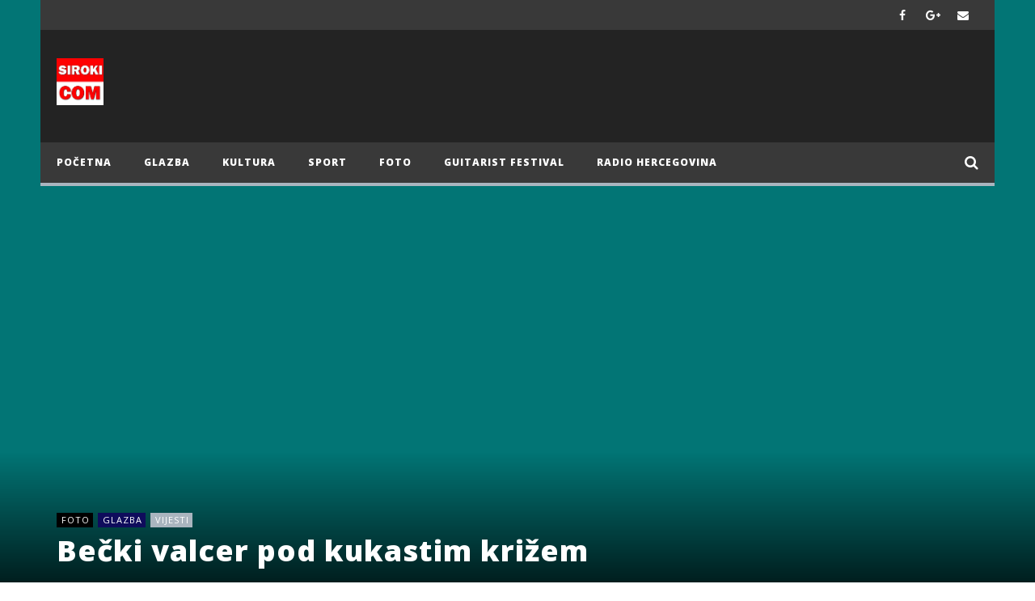

--- FILE ---
content_type: text/html; charset=UTF-8
request_url: https://www.siroki.com/becki-valcer-pod-kukastim-krizem/
body_size: 25351
content:
<!DOCTYPE html>
<!--[if IE 7]>
<html class="ie ie7" lang="hr">
<![endif]-->
<!--[if IE 8]>
<html class="ie ie8" lang="hr">
<![endif]-->
<!--[if !(IE 7) | !(IE 8)  ]><!-->
<html lang="hr">
<!--<![endif]--><head>
<meta charset="UTF-8">
<meta name="viewport" content="width=device-width, initial-scale=1">
<link rel="profile" href="http://gmpg.org/xfn/11">
<link rel="pingback" href="https://www.siroki.com/xmlrpc.php">

<!-- Retina Logo-->
		<style type="text/css" >
		@media only screen and (-webkit-min-device-pixel-ratio: 2),(min-resolution: 192dpi) {
			/* Retina Logo */
			.primary-logo{background:url(https://www.siroki.com/wp-content/uploads/cropped-siroki_com_logo_red_white.jpg) no-repeat center; display:inline-block !important; background-size:contain;}
			.primary-logo img{ opacity:0; visibility:hidden}
			.primary-logo *{display:inline-block}
		}
	</style>
	
	<meta property="og:image" content="https://www.siroki.com/wp-content/uploads/feature_56cc33ec838d2.png"/>
	<meta property="og:title" content="Bečki valcer pod kukastim križem"/>
	<meta property="og:url" content="https://www.siroki.com/becki-valcer-pod-kukastim-krizem/"/>
	<meta property="og:site_name" content="Široki Brijeg  www.siroki.com"/>
	<meta property="og:type" content="article"/>
	<meta property="og:description" content=""/>
    <meta property="fb:app_id" content="" />
    <!--Meta for twitter-->
    <meta name="twitter:card" value="summary" />
    <meta name="twitter:site" content="@Široki Brijeg  www.siroki.com" />
    <meta name="twitter:title" content="Bečki valcer pod kukastim križem" />
    <meta name="twitter:description" content="" />
    <meta name="twitter:image" content="https://www.siroki.com/wp-content/uploads/feature_56cc33ec838d2.png" />
    <meta name="twitter:url" content="https://www.siroki.com/becki-valcer-pod-kukastim-krizem/" />    
	<meta property="description" content=""/>
	<title>Bečki valcer pod kukastim križem &#8211; Široki Brijeg  www.siroki.com</title>
<meta name='robots' content='max-image-preview:large' />
<link rel='dns-prefetch' href='//fonts.googleapis.com' />
<link rel="alternate" type="application/rss+xml" title="Široki Brijeg  www.siroki.com &raquo; Kanal" href="https://www.siroki.com/feed/" />
<link rel="alternate" type="application/rss+xml" title="Široki Brijeg  www.siroki.com &raquo; Kanal komentara" href="https://www.siroki.com/comments/feed/" />
<link rel="alternate" type="application/rss+xml" title="Široki Brijeg  www.siroki.com &raquo; Bečki valcer pod kukastim križem Kanal komentara" href="https://www.siroki.com/becki-valcer-pod-kukastim-krizem/feed/" />
<link rel="alternate" title="oEmbed (JSON)" type="application/json+oembed" href="https://www.siroki.com/wp-json/oembed/1.0/embed?url=https%3A%2F%2Fwww.siroki.com%2Fbecki-valcer-pod-kukastim-krizem%2F" />
<link rel="alternate" title="oEmbed (XML)" type="text/xml+oembed" href="https://www.siroki.com/wp-json/oembed/1.0/embed?url=https%3A%2F%2Fwww.siroki.com%2Fbecki-valcer-pod-kukastim-krizem%2F&#038;format=xml" />
<style id='wp-img-auto-sizes-contain-inline-css' type='text/css'>
img:is([sizes=auto i],[sizes^="auto," i]){contain-intrinsic-size:3000px 1500px}
/*# sourceURL=wp-img-auto-sizes-contain-inline-css */
</style>
<link rel='stylesheet' id='ct_shortcode_style-css' href='https://www.siroki.com/wp-content/plugins/newstube-shortcodes/shortcodes/css/shortcode.css' type='text/css' media='all' />
<link rel='stylesheet' id='wti_like_post_style-css' href='https://www.siroki.com/wp-content/plugins/wti-like-post/css/wti_like_post.css' type='text/css' media='all' />
<style id='wp-emoji-styles-inline-css' type='text/css'>

	img.wp-smiley, img.emoji {
		display: inline !important;
		border: none !important;
		box-shadow: none !important;
		height: 1em !important;
		width: 1em !important;
		margin: 0 0.07em !important;
		vertical-align: -0.1em !important;
		background: none !important;
		padding: 0 !important;
	}
/*# sourceURL=wp-emoji-styles-inline-css */
</style>
<style id='wp-block-library-inline-css' type='text/css'>
:root{--wp-block-synced-color:#7a00df;--wp-block-synced-color--rgb:122,0,223;--wp-bound-block-color:var(--wp-block-synced-color);--wp-editor-canvas-background:#ddd;--wp-admin-theme-color:#007cba;--wp-admin-theme-color--rgb:0,124,186;--wp-admin-theme-color-darker-10:#006ba1;--wp-admin-theme-color-darker-10--rgb:0,107,160.5;--wp-admin-theme-color-darker-20:#005a87;--wp-admin-theme-color-darker-20--rgb:0,90,135;--wp-admin-border-width-focus:2px}@media (min-resolution:192dpi){:root{--wp-admin-border-width-focus:1.5px}}.wp-element-button{cursor:pointer}:root .has-very-light-gray-background-color{background-color:#eee}:root .has-very-dark-gray-background-color{background-color:#313131}:root .has-very-light-gray-color{color:#eee}:root .has-very-dark-gray-color{color:#313131}:root .has-vivid-green-cyan-to-vivid-cyan-blue-gradient-background{background:linear-gradient(135deg,#00d084,#0693e3)}:root .has-purple-crush-gradient-background{background:linear-gradient(135deg,#34e2e4,#4721fb 50%,#ab1dfe)}:root .has-hazy-dawn-gradient-background{background:linear-gradient(135deg,#faaca8,#dad0ec)}:root .has-subdued-olive-gradient-background{background:linear-gradient(135deg,#fafae1,#67a671)}:root .has-atomic-cream-gradient-background{background:linear-gradient(135deg,#fdd79a,#004a59)}:root .has-nightshade-gradient-background{background:linear-gradient(135deg,#330968,#31cdcf)}:root .has-midnight-gradient-background{background:linear-gradient(135deg,#020381,#2874fc)}:root{--wp--preset--font-size--normal:16px;--wp--preset--font-size--huge:42px}.has-regular-font-size{font-size:1em}.has-larger-font-size{font-size:2.625em}.has-normal-font-size{font-size:var(--wp--preset--font-size--normal)}.has-huge-font-size{font-size:var(--wp--preset--font-size--huge)}.has-text-align-center{text-align:center}.has-text-align-left{text-align:left}.has-text-align-right{text-align:right}.has-fit-text{white-space:nowrap!important}#end-resizable-editor-section{display:none}.aligncenter{clear:both}.items-justified-left{justify-content:flex-start}.items-justified-center{justify-content:center}.items-justified-right{justify-content:flex-end}.items-justified-space-between{justify-content:space-between}.screen-reader-text{border:0;clip-path:inset(50%);height:1px;margin:-1px;overflow:hidden;padding:0;position:absolute;width:1px;word-wrap:normal!important}.screen-reader-text:focus{background-color:#ddd;clip-path:none;color:#444;display:block;font-size:1em;height:auto;left:5px;line-height:normal;padding:15px 23px 14px;text-decoration:none;top:5px;width:auto;z-index:100000}html :where(.has-border-color){border-style:solid}html :where([style*=border-top-color]){border-top-style:solid}html :where([style*=border-right-color]){border-right-style:solid}html :where([style*=border-bottom-color]){border-bottom-style:solid}html :where([style*=border-left-color]){border-left-style:solid}html :where([style*=border-width]){border-style:solid}html :where([style*=border-top-width]){border-top-style:solid}html :where([style*=border-right-width]){border-right-style:solid}html :where([style*=border-bottom-width]){border-bottom-style:solid}html :where([style*=border-left-width]){border-left-style:solid}html :where(img[class*=wp-image-]){height:auto;max-width:100%}:where(figure){margin:0 0 1em}html :where(.is-position-sticky){--wp-admin--admin-bar--position-offset:var(--wp-admin--admin-bar--height,0px)}@media screen and (max-width:600px){html :where(.is-position-sticky){--wp-admin--admin-bar--position-offset:0px}}

/*# sourceURL=wp-block-library-inline-css */
</style><style id='wp-block-gallery-inline-css' type='text/css'>
.blocks-gallery-grid:not(.has-nested-images),.wp-block-gallery:not(.has-nested-images){display:flex;flex-wrap:wrap;list-style-type:none;margin:0;padding:0}.blocks-gallery-grid:not(.has-nested-images) .blocks-gallery-image,.blocks-gallery-grid:not(.has-nested-images) .blocks-gallery-item,.wp-block-gallery:not(.has-nested-images) .blocks-gallery-image,.wp-block-gallery:not(.has-nested-images) .blocks-gallery-item{display:flex;flex-direction:column;flex-grow:1;justify-content:center;margin:0 1em 1em 0;position:relative;width:calc(50% - 1em)}.blocks-gallery-grid:not(.has-nested-images) .blocks-gallery-image:nth-of-type(2n),.blocks-gallery-grid:not(.has-nested-images) .blocks-gallery-item:nth-of-type(2n),.wp-block-gallery:not(.has-nested-images) .blocks-gallery-image:nth-of-type(2n),.wp-block-gallery:not(.has-nested-images) .blocks-gallery-item:nth-of-type(2n){margin-right:0}.blocks-gallery-grid:not(.has-nested-images) .blocks-gallery-image figure,.blocks-gallery-grid:not(.has-nested-images) .blocks-gallery-item figure,.wp-block-gallery:not(.has-nested-images) .blocks-gallery-image figure,.wp-block-gallery:not(.has-nested-images) .blocks-gallery-item figure{align-items:flex-end;display:flex;height:100%;justify-content:flex-start;margin:0}.blocks-gallery-grid:not(.has-nested-images) .blocks-gallery-image img,.blocks-gallery-grid:not(.has-nested-images) .blocks-gallery-item img,.wp-block-gallery:not(.has-nested-images) .blocks-gallery-image img,.wp-block-gallery:not(.has-nested-images) .blocks-gallery-item img{display:block;height:auto;max-width:100%;width:auto}.blocks-gallery-grid:not(.has-nested-images) .blocks-gallery-image figcaption,.blocks-gallery-grid:not(.has-nested-images) .blocks-gallery-item figcaption,.wp-block-gallery:not(.has-nested-images) .blocks-gallery-image figcaption,.wp-block-gallery:not(.has-nested-images) .blocks-gallery-item figcaption{background:linear-gradient(0deg,#000000b3,#0000004d 70%,#0000);bottom:0;box-sizing:border-box;color:#fff;font-size:.8em;margin:0;max-height:100%;overflow:auto;padding:3em .77em .7em;position:absolute;text-align:center;width:100%;z-index:2}.blocks-gallery-grid:not(.has-nested-images) .blocks-gallery-image figcaption img,.blocks-gallery-grid:not(.has-nested-images) .blocks-gallery-item figcaption img,.wp-block-gallery:not(.has-nested-images) .blocks-gallery-image figcaption img,.wp-block-gallery:not(.has-nested-images) .blocks-gallery-item figcaption img{display:inline}.blocks-gallery-grid:not(.has-nested-images) figcaption,.wp-block-gallery:not(.has-nested-images) figcaption{flex-grow:1}.blocks-gallery-grid:not(.has-nested-images).is-cropped .blocks-gallery-image a,.blocks-gallery-grid:not(.has-nested-images).is-cropped .blocks-gallery-image img,.blocks-gallery-grid:not(.has-nested-images).is-cropped .blocks-gallery-item a,.blocks-gallery-grid:not(.has-nested-images).is-cropped .blocks-gallery-item img,.wp-block-gallery:not(.has-nested-images).is-cropped .blocks-gallery-image a,.wp-block-gallery:not(.has-nested-images).is-cropped .blocks-gallery-image img,.wp-block-gallery:not(.has-nested-images).is-cropped .blocks-gallery-item a,.wp-block-gallery:not(.has-nested-images).is-cropped .blocks-gallery-item img{flex:1;height:100%;object-fit:cover;width:100%}.blocks-gallery-grid:not(.has-nested-images).columns-1 .blocks-gallery-image,.blocks-gallery-grid:not(.has-nested-images).columns-1 .blocks-gallery-item,.wp-block-gallery:not(.has-nested-images).columns-1 .blocks-gallery-image,.wp-block-gallery:not(.has-nested-images).columns-1 .blocks-gallery-item{margin-right:0;width:100%}@media (min-width:600px){.blocks-gallery-grid:not(.has-nested-images).columns-3 .blocks-gallery-image,.blocks-gallery-grid:not(.has-nested-images).columns-3 .blocks-gallery-item,.wp-block-gallery:not(.has-nested-images).columns-3 .blocks-gallery-image,.wp-block-gallery:not(.has-nested-images).columns-3 .blocks-gallery-item{margin-right:1em;width:calc(33.33333% - .66667em)}.blocks-gallery-grid:not(.has-nested-images).columns-4 .blocks-gallery-image,.blocks-gallery-grid:not(.has-nested-images).columns-4 .blocks-gallery-item,.wp-block-gallery:not(.has-nested-images).columns-4 .blocks-gallery-image,.wp-block-gallery:not(.has-nested-images).columns-4 .blocks-gallery-item{margin-right:1em;width:calc(25% - .75em)}.blocks-gallery-grid:not(.has-nested-images).columns-5 .blocks-gallery-image,.blocks-gallery-grid:not(.has-nested-images).columns-5 .blocks-gallery-item,.wp-block-gallery:not(.has-nested-images).columns-5 .blocks-gallery-image,.wp-block-gallery:not(.has-nested-images).columns-5 .blocks-gallery-item{margin-right:1em;width:calc(20% - .8em)}.blocks-gallery-grid:not(.has-nested-images).columns-6 .blocks-gallery-image,.blocks-gallery-grid:not(.has-nested-images).columns-6 .blocks-gallery-item,.wp-block-gallery:not(.has-nested-images).columns-6 .blocks-gallery-image,.wp-block-gallery:not(.has-nested-images).columns-6 .blocks-gallery-item{margin-right:1em;width:calc(16.66667% - .83333em)}.blocks-gallery-grid:not(.has-nested-images).columns-7 .blocks-gallery-image,.blocks-gallery-grid:not(.has-nested-images).columns-7 .blocks-gallery-item,.wp-block-gallery:not(.has-nested-images).columns-7 .blocks-gallery-image,.wp-block-gallery:not(.has-nested-images).columns-7 .blocks-gallery-item{margin-right:1em;width:calc(14.28571% - .85714em)}.blocks-gallery-grid:not(.has-nested-images).columns-8 .blocks-gallery-image,.blocks-gallery-grid:not(.has-nested-images).columns-8 .blocks-gallery-item,.wp-block-gallery:not(.has-nested-images).columns-8 .blocks-gallery-image,.wp-block-gallery:not(.has-nested-images).columns-8 .blocks-gallery-item{margin-right:1em;width:calc(12.5% - .875em)}.blocks-gallery-grid:not(.has-nested-images).columns-1 .blocks-gallery-image:nth-of-type(1n),.blocks-gallery-grid:not(.has-nested-images).columns-1 .blocks-gallery-item:nth-of-type(1n),.blocks-gallery-grid:not(.has-nested-images).columns-2 .blocks-gallery-image:nth-of-type(2n),.blocks-gallery-grid:not(.has-nested-images).columns-2 .blocks-gallery-item:nth-of-type(2n),.blocks-gallery-grid:not(.has-nested-images).columns-3 .blocks-gallery-image:nth-of-type(3n),.blocks-gallery-grid:not(.has-nested-images).columns-3 .blocks-gallery-item:nth-of-type(3n),.blocks-gallery-grid:not(.has-nested-images).columns-4 .blocks-gallery-image:nth-of-type(4n),.blocks-gallery-grid:not(.has-nested-images).columns-4 .blocks-gallery-item:nth-of-type(4n),.blocks-gallery-grid:not(.has-nested-images).columns-5 .blocks-gallery-image:nth-of-type(5n),.blocks-gallery-grid:not(.has-nested-images).columns-5 .blocks-gallery-item:nth-of-type(5n),.blocks-gallery-grid:not(.has-nested-images).columns-6 .blocks-gallery-image:nth-of-type(6n),.blocks-gallery-grid:not(.has-nested-images).columns-6 .blocks-gallery-item:nth-of-type(6n),.blocks-gallery-grid:not(.has-nested-images).columns-7 .blocks-gallery-image:nth-of-type(7n),.blocks-gallery-grid:not(.has-nested-images).columns-7 .blocks-gallery-item:nth-of-type(7n),.blocks-gallery-grid:not(.has-nested-images).columns-8 .blocks-gallery-image:nth-of-type(8n),.blocks-gallery-grid:not(.has-nested-images).columns-8 .blocks-gallery-item:nth-of-type(8n),.wp-block-gallery:not(.has-nested-images).columns-1 .blocks-gallery-image:nth-of-type(1n),.wp-block-gallery:not(.has-nested-images).columns-1 .blocks-gallery-item:nth-of-type(1n),.wp-block-gallery:not(.has-nested-images).columns-2 .blocks-gallery-image:nth-of-type(2n),.wp-block-gallery:not(.has-nested-images).columns-2 .blocks-gallery-item:nth-of-type(2n),.wp-block-gallery:not(.has-nested-images).columns-3 .blocks-gallery-image:nth-of-type(3n),.wp-block-gallery:not(.has-nested-images).columns-3 .blocks-gallery-item:nth-of-type(3n),.wp-block-gallery:not(.has-nested-images).columns-4 .blocks-gallery-image:nth-of-type(4n),.wp-block-gallery:not(.has-nested-images).columns-4 .blocks-gallery-item:nth-of-type(4n),.wp-block-gallery:not(.has-nested-images).columns-5 .blocks-gallery-image:nth-of-type(5n),.wp-block-gallery:not(.has-nested-images).columns-5 .blocks-gallery-item:nth-of-type(5n),.wp-block-gallery:not(.has-nested-images).columns-6 .blocks-gallery-image:nth-of-type(6n),.wp-block-gallery:not(.has-nested-images).columns-6 .blocks-gallery-item:nth-of-type(6n),.wp-block-gallery:not(.has-nested-images).columns-7 .blocks-gallery-image:nth-of-type(7n),.wp-block-gallery:not(.has-nested-images).columns-7 .blocks-gallery-item:nth-of-type(7n),.wp-block-gallery:not(.has-nested-images).columns-8 .blocks-gallery-image:nth-of-type(8n),.wp-block-gallery:not(.has-nested-images).columns-8 .blocks-gallery-item:nth-of-type(8n){margin-right:0}}.blocks-gallery-grid:not(.has-nested-images) .blocks-gallery-image:last-child,.blocks-gallery-grid:not(.has-nested-images) .blocks-gallery-item:last-child,.wp-block-gallery:not(.has-nested-images) .blocks-gallery-image:last-child,.wp-block-gallery:not(.has-nested-images) .blocks-gallery-item:last-child{margin-right:0}.blocks-gallery-grid:not(.has-nested-images).alignleft,.blocks-gallery-grid:not(.has-nested-images).alignright,.wp-block-gallery:not(.has-nested-images).alignleft,.wp-block-gallery:not(.has-nested-images).alignright{max-width:420px;width:100%}.blocks-gallery-grid:not(.has-nested-images).aligncenter .blocks-gallery-item figure,.wp-block-gallery:not(.has-nested-images).aligncenter .blocks-gallery-item figure{justify-content:center}.wp-block-gallery:not(.is-cropped) .blocks-gallery-item{align-self:flex-start}figure.wp-block-gallery.has-nested-images{align-items:normal}.wp-block-gallery.has-nested-images figure.wp-block-image:not(#individual-image){margin:0;width:calc(50% - var(--wp--style--unstable-gallery-gap, 16px)/2)}.wp-block-gallery.has-nested-images figure.wp-block-image{box-sizing:border-box;display:flex;flex-direction:column;flex-grow:1;justify-content:center;max-width:100%;position:relative}.wp-block-gallery.has-nested-images figure.wp-block-image>a,.wp-block-gallery.has-nested-images figure.wp-block-image>div{flex-direction:column;flex-grow:1;margin:0}.wp-block-gallery.has-nested-images figure.wp-block-image img{display:block;height:auto;max-width:100%!important;width:auto}.wp-block-gallery.has-nested-images figure.wp-block-image figcaption,.wp-block-gallery.has-nested-images figure.wp-block-image:has(figcaption):before{bottom:0;left:0;max-height:100%;position:absolute;right:0}.wp-block-gallery.has-nested-images figure.wp-block-image:has(figcaption):before{backdrop-filter:blur(3px);content:"";height:100%;-webkit-mask-image:linear-gradient(0deg,#000 20%,#0000);mask-image:linear-gradient(0deg,#000 20%,#0000);max-height:40%;pointer-events:none}.wp-block-gallery.has-nested-images figure.wp-block-image figcaption{box-sizing:border-box;color:#fff;font-size:13px;margin:0;overflow:auto;padding:1em;text-align:center;text-shadow:0 0 1.5px #000}.wp-block-gallery.has-nested-images figure.wp-block-image figcaption::-webkit-scrollbar{height:12px;width:12px}.wp-block-gallery.has-nested-images figure.wp-block-image figcaption::-webkit-scrollbar-track{background-color:initial}.wp-block-gallery.has-nested-images figure.wp-block-image figcaption::-webkit-scrollbar-thumb{background-clip:padding-box;background-color:initial;border:3px solid #0000;border-radius:8px}.wp-block-gallery.has-nested-images figure.wp-block-image figcaption:focus-within::-webkit-scrollbar-thumb,.wp-block-gallery.has-nested-images figure.wp-block-image figcaption:focus::-webkit-scrollbar-thumb,.wp-block-gallery.has-nested-images figure.wp-block-image figcaption:hover::-webkit-scrollbar-thumb{background-color:#fffc}.wp-block-gallery.has-nested-images figure.wp-block-image figcaption{scrollbar-color:#0000 #0000;scrollbar-gutter:stable both-edges;scrollbar-width:thin}.wp-block-gallery.has-nested-images figure.wp-block-image figcaption:focus,.wp-block-gallery.has-nested-images figure.wp-block-image figcaption:focus-within,.wp-block-gallery.has-nested-images figure.wp-block-image figcaption:hover{scrollbar-color:#fffc #0000}.wp-block-gallery.has-nested-images figure.wp-block-image figcaption{will-change:transform}@media (hover:none){.wp-block-gallery.has-nested-images figure.wp-block-image figcaption{scrollbar-color:#fffc #0000}}.wp-block-gallery.has-nested-images figure.wp-block-image figcaption{background:linear-gradient(0deg,#0006,#0000)}.wp-block-gallery.has-nested-images figure.wp-block-image figcaption img{display:inline}.wp-block-gallery.has-nested-images figure.wp-block-image figcaption a{color:inherit}.wp-block-gallery.has-nested-images figure.wp-block-image.has-custom-border img{box-sizing:border-box}.wp-block-gallery.has-nested-images figure.wp-block-image.has-custom-border>a,.wp-block-gallery.has-nested-images figure.wp-block-image.has-custom-border>div,.wp-block-gallery.has-nested-images figure.wp-block-image.is-style-rounded>a,.wp-block-gallery.has-nested-images figure.wp-block-image.is-style-rounded>div{flex:1 1 auto}.wp-block-gallery.has-nested-images figure.wp-block-image.has-custom-border figcaption,.wp-block-gallery.has-nested-images figure.wp-block-image.is-style-rounded figcaption{background:none;color:inherit;flex:initial;margin:0;padding:10px 10px 9px;position:relative;text-shadow:none}.wp-block-gallery.has-nested-images figure.wp-block-image.has-custom-border:before,.wp-block-gallery.has-nested-images figure.wp-block-image.is-style-rounded:before{content:none}.wp-block-gallery.has-nested-images figcaption{flex-basis:100%;flex-grow:1;text-align:center}.wp-block-gallery.has-nested-images:not(.is-cropped) figure.wp-block-image:not(#individual-image){margin-bottom:auto;margin-top:0}.wp-block-gallery.has-nested-images.is-cropped figure.wp-block-image:not(#individual-image){align-self:inherit}.wp-block-gallery.has-nested-images.is-cropped figure.wp-block-image:not(#individual-image)>a,.wp-block-gallery.has-nested-images.is-cropped figure.wp-block-image:not(#individual-image)>div:not(.components-drop-zone){display:flex}.wp-block-gallery.has-nested-images.is-cropped figure.wp-block-image:not(#individual-image) a,.wp-block-gallery.has-nested-images.is-cropped figure.wp-block-image:not(#individual-image) img{flex:1 0 0%;height:100%;object-fit:cover;width:100%}.wp-block-gallery.has-nested-images.columns-1 figure.wp-block-image:not(#individual-image){width:100%}@media (min-width:600px){.wp-block-gallery.has-nested-images.columns-3 figure.wp-block-image:not(#individual-image){width:calc(33.33333% - var(--wp--style--unstable-gallery-gap, 16px)*.66667)}.wp-block-gallery.has-nested-images.columns-4 figure.wp-block-image:not(#individual-image){width:calc(25% - var(--wp--style--unstable-gallery-gap, 16px)*.75)}.wp-block-gallery.has-nested-images.columns-5 figure.wp-block-image:not(#individual-image){width:calc(20% - var(--wp--style--unstable-gallery-gap, 16px)*.8)}.wp-block-gallery.has-nested-images.columns-6 figure.wp-block-image:not(#individual-image){width:calc(16.66667% - var(--wp--style--unstable-gallery-gap, 16px)*.83333)}.wp-block-gallery.has-nested-images.columns-7 figure.wp-block-image:not(#individual-image){width:calc(14.28571% - var(--wp--style--unstable-gallery-gap, 16px)*.85714)}.wp-block-gallery.has-nested-images.columns-8 figure.wp-block-image:not(#individual-image){width:calc(12.5% - var(--wp--style--unstable-gallery-gap, 16px)*.875)}.wp-block-gallery.has-nested-images.columns-default figure.wp-block-image:not(#individual-image){width:calc(33.33% - var(--wp--style--unstable-gallery-gap, 16px)*.66667)}.wp-block-gallery.has-nested-images.columns-default figure.wp-block-image:not(#individual-image):first-child:nth-last-child(2),.wp-block-gallery.has-nested-images.columns-default figure.wp-block-image:not(#individual-image):first-child:nth-last-child(2)~figure.wp-block-image:not(#individual-image){width:calc(50% - var(--wp--style--unstable-gallery-gap, 16px)*.5)}.wp-block-gallery.has-nested-images.columns-default figure.wp-block-image:not(#individual-image):first-child:last-child{width:100%}}.wp-block-gallery.has-nested-images.alignleft,.wp-block-gallery.has-nested-images.alignright{max-width:420px;width:100%}.wp-block-gallery.has-nested-images.aligncenter{justify-content:center}
/*# sourceURL=https://www.siroki.com/wp-includes/blocks/gallery/style.min.css */
</style>
<style id='wp-block-image-inline-css' type='text/css'>
.wp-block-image>a,.wp-block-image>figure>a{display:inline-block}.wp-block-image img{box-sizing:border-box;height:auto;max-width:100%;vertical-align:bottom}@media not (prefers-reduced-motion){.wp-block-image img.hide{visibility:hidden}.wp-block-image img.show{animation:show-content-image .4s}}.wp-block-image[style*=border-radius] img,.wp-block-image[style*=border-radius]>a{border-radius:inherit}.wp-block-image.has-custom-border img{box-sizing:border-box}.wp-block-image.aligncenter{text-align:center}.wp-block-image.alignfull>a,.wp-block-image.alignwide>a{width:100%}.wp-block-image.alignfull img,.wp-block-image.alignwide img{height:auto;width:100%}.wp-block-image .aligncenter,.wp-block-image .alignleft,.wp-block-image .alignright,.wp-block-image.aligncenter,.wp-block-image.alignleft,.wp-block-image.alignright{display:table}.wp-block-image .aligncenter>figcaption,.wp-block-image .alignleft>figcaption,.wp-block-image .alignright>figcaption,.wp-block-image.aligncenter>figcaption,.wp-block-image.alignleft>figcaption,.wp-block-image.alignright>figcaption{caption-side:bottom;display:table-caption}.wp-block-image .alignleft{float:left;margin:.5em 1em .5em 0}.wp-block-image .alignright{float:right;margin:.5em 0 .5em 1em}.wp-block-image .aligncenter{margin-left:auto;margin-right:auto}.wp-block-image :where(figcaption){margin-bottom:1em;margin-top:.5em}.wp-block-image.is-style-circle-mask img{border-radius:9999px}@supports ((-webkit-mask-image:none) or (mask-image:none)) or (-webkit-mask-image:none){.wp-block-image.is-style-circle-mask img{border-radius:0;-webkit-mask-image:url('data:image/svg+xml;utf8,<svg viewBox="0 0 100 100" xmlns="http://www.w3.org/2000/svg"><circle cx="50" cy="50" r="50"/></svg>');mask-image:url('data:image/svg+xml;utf8,<svg viewBox="0 0 100 100" xmlns="http://www.w3.org/2000/svg"><circle cx="50" cy="50" r="50"/></svg>');mask-mode:alpha;-webkit-mask-position:center;mask-position:center;-webkit-mask-repeat:no-repeat;mask-repeat:no-repeat;-webkit-mask-size:contain;mask-size:contain}}:root :where(.wp-block-image.is-style-rounded img,.wp-block-image .is-style-rounded img){border-radius:9999px}.wp-block-image figure{margin:0}.wp-lightbox-container{display:flex;flex-direction:column;position:relative}.wp-lightbox-container img{cursor:zoom-in}.wp-lightbox-container img:hover+button{opacity:1}.wp-lightbox-container button{align-items:center;backdrop-filter:blur(16px) saturate(180%);background-color:#5a5a5a40;border:none;border-radius:4px;cursor:zoom-in;display:flex;height:20px;justify-content:center;opacity:0;padding:0;position:absolute;right:16px;text-align:center;top:16px;width:20px;z-index:100}@media not (prefers-reduced-motion){.wp-lightbox-container button{transition:opacity .2s ease}}.wp-lightbox-container button:focus-visible{outline:3px auto #5a5a5a40;outline:3px auto -webkit-focus-ring-color;outline-offset:3px}.wp-lightbox-container button:hover{cursor:pointer;opacity:1}.wp-lightbox-container button:focus{opacity:1}.wp-lightbox-container button:focus,.wp-lightbox-container button:hover,.wp-lightbox-container button:not(:hover):not(:active):not(.has-background){background-color:#5a5a5a40;border:none}.wp-lightbox-overlay{box-sizing:border-box;cursor:zoom-out;height:100vh;left:0;overflow:hidden;position:fixed;top:0;visibility:hidden;width:100%;z-index:100000}.wp-lightbox-overlay .close-button{align-items:center;cursor:pointer;display:flex;justify-content:center;min-height:40px;min-width:40px;padding:0;position:absolute;right:calc(env(safe-area-inset-right) + 16px);top:calc(env(safe-area-inset-top) + 16px);z-index:5000000}.wp-lightbox-overlay .close-button:focus,.wp-lightbox-overlay .close-button:hover,.wp-lightbox-overlay .close-button:not(:hover):not(:active):not(.has-background){background:none;border:none}.wp-lightbox-overlay .lightbox-image-container{height:var(--wp--lightbox-container-height);left:50%;overflow:hidden;position:absolute;top:50%;transform:translate(-50%,-50%);transform-origin:top left;width:var(--wp--lightbox-container-width);z-index:9999999999}.wp-lightbox-overlay .wp-block-image{align-items:center;box-sizing:border-box;display:flex;height:100%;justify-content:center;margin:0;position:relative;transform-origin:0 0;width:100%;z-index:3000000}.wp-lightbox-overlay .wp-block-image img{height:var(--wp--lightbox-image-height);min-height:var(--wp--lightbox-image-height);min-width:var(--wp--lightbox-image-width);width:var(--wp--lightbox-image-width)}.wp-lightbox-overlay .wp-block-image figcaption{display:none}.wp-lightbox-overlay button{background:none;border:none}.wp-lightbox-overlay .scrim{background-color:#fff;height:100%;opacity:.9;position:absolute;width:100%;z-index:2000000}.wp-lightbox-overlay.active{visibility:visible}@media not (prefers-reduced-motion){.wp-lightbox-overlay.active{animation:turn-on-visibility .25s both}.wp-lightbox-overlay.active img{animation:turn-on-visibility .35s both}.wp-lightbox-overlay.show-closing-animation:not(.active){animation:turn-off-visibility .35s both}.wp-lightbox-overlay.show-closing-animation:not(.active) img{animation:turn-off-visibility .25s both}.wp-lightbox-overlay.zoom.active{animation:none;opacity:1;visibility:visible}.wp-lightbox-overlay.zoom.active .lightbox-image-container{animation:lightbox-zoom-in .4s}.wp-lightbox-overlay.zoom.active .lightbox-image-container img{animation:none}.wp-lightbox-overlay.zoom.active .scrim{animation:turn-on-visibility .4s forwards}.wp-lightbox-overlay.zoom.show-closing-animation:not(.active){animation:none}.wp-lightbox-overlay.zoom.show-closing-animation:not(.active) .lightbox-image-container{animation:lightbox-zoom-out .4s}.wp-lightbox-overlay.zoom.show-closing-animation:not(.active) .lightbox-image-container img{animation:none}.wp-lightbox-overlay.zoom.show-closing-animation:not(.active) .scrim{animation:turn-off-visibility .4s forwards}}@keyframes show-content-image{0%{visibility:hidden}99%{visibility:hidden}to{visibility:visible}}@keyframes turn-on-visibility{0%{opacity:0}to{opacity:1}}@keyframes turn-off-visibility{0%{opacity:1;visibility:visible}99%{opacity:0;visibility:visible}to{opacity:0;visibility:hidden}}@keyframes lightbox-zoom-in{0%{transform:translate(calc((-100vw + var(--wp--lightbox-scrollbar-width))/2 + var(--wp--lightbox-initial-left-position)),calc(-50vh + var(--wp--lightbox-initial-top-position))) scale(var(--wp--lightbox-scale))}to{transform:translate(-50%,-50%) scale(1)}}@keyframes lightbox-zoom-out{0%{transform:translate(-50%,-50%) scale(1);visibility:visible}99%{visibility:visible}to{transform:translate(calc((-100vw + var(--wp--lightbox-scrollbar-width))/2 + var(--wp--lightbox-initial-left-position)),calc(-50vh + var(--wp--lightbox-initial-top-position))) scale(var(--wp--lightbox-scale));visibility:hidden}}
/*# sourceURL=https://www.siroki.com/wp-includes/blocks/image/style.min.css */
</style>
<style id='wp-block-group-inline-css' type='text/css'>
.wp-block-group{box-sizing:border-box}:where(.wp-block-group.wp-block-group-is-layout-constrained){position:relative}
/*# sourceURL=https://www.siroki.com/wp-includes/blocks/group/style.min.css */
</style>
<style id='wp-block-paragraph-inline-css' type='text/css'>
.is-small-text{font-size:.875em}.is-regular-text{font-size:1em}.is-large-text{font-size:2.25em}.is-larger-text{font-size:3em}.has-drop-cap:not(:focus):first-letter{float:left;font-size:8.4em;font-style:normal;font-weight:100;line-height:.68;margin:.05em .1em 0 0;text-transform:uppercase}body.rtl .has-drop-cap:not(:focus):first-letter{float:none;margin-left:.1em}p.has-drop-cap.has-background{overflow:hidden}:root :where(p.has-background){padding:1.25em 2.375em}:where(p.has-text-color:not(.has-link-color)) a{color:inherit}p.has-text-align-left[style*="writing-mode:vertical-lr"],p.has-text-align-right[style*="writing-mode:vertical-rl"]{rotate:180deg}
/*# sourceURL=https://www.siroki.com/wp-includes/blocks/paragraph/style.min.css */
</style>
<style id='global-styles-inline-css' type='text/css'>
:root{--wp--preset--aspect-ratio--square: 1;--wp--preset--aspect-ratio--4-3: 4/3;--wp--preset--aspect-ratio--3-4: 3/4;--wp--preset--aspect-ratio--3-2: 3/2;--wp--preset--aspect-ratio--2-3: 2/3;--wp--preset--aspect-ratio--16-9: 16/9;--wp--preset--aspect-ratio--9-16: 9/16;--wp--preset--color--black: #000000;--wp--preset--color--cyan-bluish-gray: #abb8c3;--wp--preset--color--white: #ffffff;--wp--preset--color--pale-pink: #f78da7;--wp--preset--color--vivid-red: #cf2e2e;--wp--preset--color--luminous-vivid-orange: #ff6900;--wp--preset--color--luminous-vivid-amber: #fcb900;--wp--preset--color--light-green-cyan: #7bdcb5;--wp--preset--color--vivid-green-cyan: #00d084;--wp--preset--color--pale-cyan-blue: #8ed1fc;--wp--preset--color--vivid-cyan-blue: #0693e3;--wp--preset--color--vivid-purple: #9b51e0;--wp--preset--gradient--vivid-cyan-blue-to-vivid-purple: linear-gradient(135deg,rgb(6,147,227) 0%,rgb(155,81,224) 100%);--wp--preset--gradient--light-green-cyan-to-vivid-green-cyan: linear-gradient(135deg,rgb(122,220,180) 0%,rgb(0,208,130) 100%);--wp--preset--gradient--luminous-vivid-amber-to-luminous-vivid-orange: linear-gradient(135deg,rgb(252,185,0) 0%,rgb(255,105,0) 100%);--wp--preset--gradient--luminous-vivid-orange-to-vivid-red: linear-gradient(135deg,rgb(255,105,0) 0%,rgb(207,46,46) 100%);--wp--preset--gradient--very-light-gray-to-cyan-bluish-gray: linear-gradient(135deg,rgb(238,238,238) 0%,rgb(169,184,195) 100%);--wp--preset--gradient--cool-to-warm-spectrum: linear-gradient(135deg,rgb(74,234,220) 0%,rgb(151,120,209) 20%,rgb(207,42,186) 40%,rgb(238,44,130) 60%,rgb(251,105,98) 80%,rgb(254,248,76) 100%);--wp--preset--gradient--blush-light-purple: linear-gradient(135deg,rgb(255,206,236) 0%,rgb(152,150,240) 100%);--wp--preset--gradient--blush-bordeaux: linear-gradient(135deg,rgb(254,205,165) 0%,rgb(254,45,45) 50%,rgb(107,0,62) 100%);--wp--preset--gradient--luminous-dusk: linear-gradient(135deg,rgb(255,203,112) 0%,rgb(199,81,192) 50%,rgb(65,88,208) 100%);--wp--preset--gradient--pale-ocean: linear-gradient(135deg,rgb(255,245,203) 0%,rgb(182,227,212) 50%,rgb(51,167,181) 100%);--wp--preset--gradient--electric-grass: linear-gradient(135deg,rgb(202,248,128) 0%,rgb(113,206,126) 100%);--wp--preset--gradient--midnight: linear-gradient(135deg,rgb(2,3,129) 0%,rgb(40,116,252) 100%);--wp--preset--font-size--small: 13px;--wp--preset--font-size--medium: 20px;--wp--preset--font-size--large: 36px;--wp--preset--font-size--x-large: 42px;--wp--preset--spacing--20: 0.44rem;--wp--preset--spacing--30: 0.67rem;--wp--preset--spacing--40: 1rem;--wp--preset--spacing--50: 1.5rem;--wp--preset--spacing--60: 2.25rem;--wp--preset--spacing--70: 3.38rem;--wp--preset--spacing--80: 5.06rem;--wp--preset--shadow--natural: 6px 6px 9px rgba(0, 0, 0, 0.2);--wp--preset--shadow--deep: 12px 12px 50px rgba(0, 0, 0, 0.4);--wp--preset--shadow--sharp: 6px 6px 0px rgba(0, 0, 0, 0.2);--wp--preset--shadow--outlined: 6px 6px 0px -3px rgb(255, 255, 255), 6px 6px rgb(0, 0, 0);--wp--preset--shadow--crisp: 6px 6px 0px rgb(0, 0, 0);}:where(.is-layout-flex){gap: 0.5em;}:where(.is-layout-grid){gap: 0.5em;}body .is-layout-flex{display: flex;}.is-layout-flex{flex-wrap: wrap;align-items: center;}.is-layout-flex > :is(*, div){margin: 0;}body .is-layout-grid{display: grid;}.is-layout-grid > :is(*, div){margin: 0;}:where(.wp-block-columns.is-layout-flex){gap: 2em;}:where(.wp-block-columns.is-layout-grid){gap: 2em;}:where(.wp-block-post-template.is-layout-flex){gap: 1.25em;}:where(.wp-block-post-template.is-layout-grid){gap: 1.25em;}.has-black-color{color: var(--wp--preset--color--black) !important;}.has-cyan-bluish-gray-color{color: var(--wp--preset--color--cyan-bluish-gray) !important;}.has-white-color{color: var(--wp--preset--color--white) !important;}.has-pale-pink-color{color: var(--wp--preset--color--pale-pink) !important;}.has-vivid-red-color{color: var(--wp--preset--color--vivid-red) !important;}.has-luminous-vivid-orange-color{color: var(--wp--preset--color--luminous-vivid-orange) !important;}.has-luminous-vivid-amber-color{color: var(--wp--preset--color--luminous-vivid-amber) !important;}.has-light-green-cyan-color{color: var(--wp--preset--color--light-green-cyan) !important;}.has-vivid-green-cyan-color{color: var(--wp--preset--color--vivid-green-cyan) !important;}.has-pale-cyan-blue-color{color: var(--wp--preset--color--pale-cyan-blue) !important;}.has-vivid-cyan-blue-color{color: var(--wp--preset--color--vivid-cyan-blue) !important;}.has-vivid-purple-color{color: var(--wp--preset--color--vivid-purple) !important;}.has-black-background-color{background-color: var(--wp--preset--color--black) !important;}.has-cyan-bluish-gray-background-color{background-color: var(--wp--preset--color--cyan-bluish-gray) !important;}.has-white-background-color{background-color: var(--wp--preset--color--white) !important;}.has-pale-pink-background-color{background-color: var(--wp--preset--color--pale-pink) !important;}.has-vivid-red-background-color{background-color: var(--wp--preset--color--vivid-red) !important;}.has-luminous-vivid-orange-background-color{background-color: var(--wp--preset--color--luminous-vivid-orange) !important;}.has-luminous-vivid-amber-background-color{background-color: var(--wp--preset--color--luminous-vivid-amber) !important;}.has-light-green-cyan-background-color{background-color: var(--wp--preset--color--light-green-cyan) !important;}.has-vivid-green-cyan-background-color{background-color: var(--wp--preset--color--vivid-green-cyan) !important;}.has-pale-cyan-blue-background-color{background-color: var(--wp--preset--color--pale-cyan-blue) !important;}.has-vivid-cyan-blue-background-color{background-color: var(--wp--preset--color--vivid-cyan-blue) !important;}.has-vivid-purple-background-color{background-color: var(--wp--preset--color--vivid-purple) !important;}.has-black-border-color{border-color: var(--wp--preset--color--black) !important;}.has-cyan-bluish-gray-border-color{border-color: var(--wp--preset--color--cyan-bluish-gray) !important;}.has-white-border-color{border-color: var(--wp--preset--color--white) !important;}.has-pale-pink-border-color{border-color: var(--wp--preset--color--pale-pink) !important;}.has-vivid-red-border-color{border-color: var(--wp--preset--color--vivid-red) !important;}.has-luminous-vivid-orange-border-color{border-color: var(--wp--preset--color--luminous-vivid-orange) !important;}.has-luminous-vivid-amber-border-color{border-color: var(--wp--preset--color--luminous-vivid-amber) !important;}.has-light-green-cyan-border-color{border-color: var(--wp--preset--color--light-green-cyan) !important;}.has-vivid-green-cyan-border-color{border-color: var(--wp--preset--color--vivid-green-cyan) !important;}.has-pale-cyan-blue-border-color{border-color: var(--wp--preset--color--pale-cyan-blue) !important;}.has-vivid-cyan-blue-border-color{border-color: var(--wp--preset--color--vivid-cyan-blue) !important;}.has-vivid-purple-border-color{border-color: var(--wp--preset--color--vivid-purple) !important;}.has-vivid-cyan-blue-to-vivid-purple-gradient-background{background: var(--wp--preset--gradient--vivid-cyan-blue-to-vivid-purple) !important;}.has-light-green-cyan-to-vivid-green-cyan-gradient-background{background: var(--wp--preset--gradient--light-green-cyan-to-vivid-green-cyan) !important;}.has-luminous-vivid-amber-to-luminous-vivid-orange-gradient-background{background: var(--wp--preset--gradient--luminous-vivid-amber-to-luminous-vivid-orange) !important;}.has-luminous-vivid-orange-to-vivid-red-gradient-background{background: var(--wp--preset--gradient--luminous-vivid-orange-to-vivid-red) !important;}.has-very-light-gray-to-cyan-bluish-gray-gradient-background{background: var(--wp--preset--gradient--very-light-gray-to-cyan-bluish-gray) !important;}.has-cool-to-warm-spectrum-gradient-background{background: var(--wp--preset--gradient--cool-to-warm-spectrum) !important;}.has-blush-light-purple-gradient-background{background: var(--wp--preset--gradient--blush-light-purple) !important;}.has-blush-bordeaux-gradient-background{background: var(--wp--preset--gradient--blush-bordeaux) !important;}.has-luminous-dusk-gradient-background{background: var(--wp--preset--gradient--luminous-dusk) !important;}.has-pale-ocean-gradient-background{background: var(--wp--preset--gradient--pale-ocean) !important;}.has-electric-grass-gradient-background{background: var(--wp--preset--gradient--electric-grass) !important;}.has-midnight-gradient-background{background: var(--wp--preset--gradient--midnight) !important;}.has-small-font-size{font-size: var(--wp--preset--font-size--small) !important;}.has-medium-font-size{font-size: var(--wp--preset--font-size--medium) !important;}.has-large-font-size{font-size: var(--wp--preset--font-size--large) !important;}.has-x-large-font-size{font-size: var(--wp--preset--font-size--x-large) !important;}
/*# sourceURL=global-styles-inline-css */
</style>
<style id='core-block-supports-inline-css' type='text/css'>
.wp-block-gallery.wp-block-gallery-1{--wp--style--unstable-gallery-gap:var( --wp--style--gallery-gap-default, var( --gallery-block--gutter-size, var( --wp--style--block-gap, 0.5em ) ) );gap:var( --wp--style--gallery-gap-default, var( --gallery-block--gutter-size, var( --wp--style--block-gap, 0.5em ) ) );}
/*# sourceURL=core-block-supports-inline-css */
</style>

<style id='classic-theme-styles-inline-css' type='text/css'>
/*! This file is auto-generated */
.wp-block-button__link{color:#fff;background-color:#32373c;border-radius:9999px;box-shadow:none;text-decoration:none;padding:calc(.667em + 2px) calc(1.333em + 2px);font-size:1.125em}.wp-block-file__button{background:#32373c;color:#fff;text-decoration:none}
/*# sourceURL=/wp-includes/css/classic-themes.min.css */
</style>
<link rel='stylesheet' id='audioigniter-css' href='https://www.siroki.com/wp-content/plugins/audioigniter/player/build/style.css' type='text/css' media='all' />
<link rel='stylesheet' id='mashmenu-css-css' href='https://www.siroki.com/wp-content/themes/newstube/inc/megamenu/css/mashmenu.css' type='text/css' media='all' />
<link rel='stylesheet' id='bootstrap-css' href='https://www.siroki.com/wp-content/themes/newstube/css/bootstrap.min.css' type='text/css' media='all' />
<link rel='stylesheet' id='font-awesome-css' href='https://www.siroki.com/wp-content/plugins/js_composer/assets/lib/bower/font-awesome/css/font-awesome.min.css' type='text/css' media='all' />
<link rel='stylesheet' id='swiper-css' href='https://www.siroki.com/wp-content/themes/newstube/js/swiper/idangerous.swiper.css' type='text/css' media='all' />
<link rel='stylesheet' id='malihu-scroll-css' href='https://www.siroki.com/wp-content/themes/newstube/js/malihu-scroll/jquery.mCustomScrollbar.min.css' type='text/css' media='all' />
<link rel='stylesheet' id='cactus-style-css' href='https://www.siroki.com/wp-content/themes/newstube/style.css' type='text/css' media='all' />
<link rel='stylesheet' id='google-fonts-css' href='https://fonts.googleapis.com/css?family=Open+Sans%3A400%2C800%2C400italic%2C800italic' type='text/css' media='all' />
<script type="text/javascript" src="https://www.siroki.com/wp-includes/js/jquery/jquery.min.js" id="jquery-core-js"></script>
<script type="text/javascript" src="https://www.siroki.com/wp-includes/js/jquery/jquery-migrate.min.js" id="jquery-migrate-js"></script>
<script type="text/javascript" id="wti_like_post_script-js-extra">
/* <![CDATA[ */
var wtilp = {"ajax_url":"https://www.siroki.com/wp-admin/admin-ajax.php"};
//# sourceURL=wti_like_post_script-js-extra
/* ]]> */
</script>
<script type="text/javascript" src="https://www.siroki.com/wp-content/plugins/wti-like-post/js/wti_like_post.js" id="wti_like_post_script-js"></script>
<script type="text/javascript" id="ajax-request-js-extra">
/* <![CDATA[ */
var cactus = {"ajaxurl":"https://www.siroki.com/wp-admin/admin-ajax.php","query_vars":{"page":0,"name":"becki-valcer-pod-kukastim-krizem","error":"","m":"","p":0,"post_parent":"","subpost":"","subpost_id":"","attachment":"","attachment_id":0,"pagename":"","page_id":0,"second":"","minute":"","hour":"","day":0,"monthnum":0,"year":0,"w":0,"category_name":"","tag":"","cat":"","tag_id":"","author":"","author_name":"","feed":"","tb":"","paged":0,"meta_key":"","meta_value":"","preview":"","s":"","sentence":"","title":"","fields":"all","menu_order":"","embed":"","category__in":[],"category__not_in":[],"category__and":[],"post__in":[],"post__not_in":[],"post_name__in":[],"tag__in":[],"tag__not_in":[],"tag__and":[],"tag_slug__in":[],"tag_slug__and":[],"post_parent__in":[],"post_parent__not_in":[],"author__in":[],"author__not_in":[],"search_columns":[],"ignore_sticky_posts":false,"suppress_filters":false,"cache_results":true,"update_post_term_cache":true,"update_menu_item_cache":false,"lazy_load_term_meta":true,"update_post_meta_cache":true,"post_type":"","posts_per_page":9,"nopaging":false,"comments_per_page":"50","no_found_rows":false,"order":"DESC"},"current_url":"https://www.siroki.com/becki-valcer-pod-kukastim-krizem"};
//# sourceURL=ajax-request-js-extra
/* ]]> */
</script>
<script type="text/javascript" src="https://www.siroki.com/wp-content/themes/newstube/js/ajax.js" id="ajax-request-js"></script>
<link rel="https://api.w.org/" href="https://www.siroki.com/wp-json/" /><link rel="alternate" title="JSON" type="application/json" href="https://www.siroki.com/wp-json/wp/v2/posts/6146" /><link rel="EditURI" type="application/rsd+xml" title="RSD" href="https://www.siroki.com/xmlrpc.php?rsd" />
<meta name="generator" content="WordPress 6.9" />
<link rel="canonical" href="https://www.siroki.com/becki-valcer-pod-kukastim-krizem/" />
<link rel='shortlink' href='https://www.siroki.com/?p=6146' />
<meta name="generator" content="Powered by WPBakery Page Builder - drag and drop page builder for WordPress."/>
<!--[if lte IE 9]><link rel="stylesheet" type="text/css" href="https://www.siroki.com/wp-content/plugins/js_composer/assets/css/vc_lte_ie9.min.css" media="screen"><![endif]--><link rel="icon" href="https://www.siroki.com/wp-content/uploads/siroki_com_logo_red_white-150x150.jpg" sizes="32x32" />
<link rel="icon" href="https://www.siroki.com/wp-content/uploads/siroki_com_logo_red_white-230x230.jpg" sizes="192x192" />
<link rel="apple-touch-icon" href="https://www.siroki.com/wp-content/uploads/siroki_com_logo_red_white-230x230.jpg" />
<meta name="msapplication-TileImage" content="https://www.siroki.com/wp-content/uploads/siroki_com_logo_red_white-500x500.jpg" />
<!-- custom css -->
				<style type="text/css">@media (max-width: 768px) {#main-nav .container&gt;.navbar-header&gt;.navbar-brand img {width: 100%; }}.nav.navbar-nav.navbar-right.top-menu-rps.cactus-login {
display: none; } 
.share-tool-block.view-count { display: none; }

.view.cactus-info { display: none; }	/* background */
    .bg-main-color,
    .cactus-note-cat,
    .subs-button .subs-row .subs-cell a,
    #top-nav .navbar-nav>li ul:before,
    #main-menu .navbar-default .navbar-nav>li>a:hover, 
	#main-menu .navbar-default .navbar-nav>li.current-menu-item>a,
    #main-menu .navbar-default .navbar-nav>li:hover>a,
    #main-menu .navbar-nav>li ul:before,
    #main-menu .navbar-default.cactus-sticky-menu .navbar-nav>li>a:hover, 
    .cactus-nav.style-3 #main-menu .navbar-default.cactus-sticky-menu .navbar-nav>li>a:hover,
    .widget .widget-title:before,
    .cactus-related-posts .title-related-post:before,
    .cactus-now-playing,
    .post-style-gallery .pagination .swiper-pagination-switch:hover,
    .post-style-gallery .pagination .swiper-pagination-switch.swiper-active-switch,
    .cactus-video-list-content .cactus-widget-posts .cactus-widget-posts-item .video-active,
    .comments-area .comment-reply-title:before,
	.comments-area .comments-title:before,
    #main-menu .navbar-default .navbar-nav.user_submit>li>a:hover,
    .cactus-thumb-slider .bottom-absolute,
    .item-review h4:before,
    .item-review .box-progress .progress .progress-bar,
    .star-rating-block .rating-title:before,
    .cactus-slider-sync .cactus-silder-sync-listing .sync-img-content > div > .hr-active,
    .cactus-slider-sync[data-layout="vertical"] .cactus-silder-sync-listing .swiper-slide:before,
    footer .footer-info .link #menu-footer-menu li:after,
    body.archive.category .cactus-listing-heading h1,
    .widget.widget_shopping_cart .buttons a:last-child,
    .woocommerce .widget_price_filter .price_slider_amount .button,
    .woocommerce #reviews #review_form_wrapper h3:before,
    .single-product .upsells.products h2:before,
    .woocommerce-page #payment #place_order, .woocommerce-checkout form.login .form-row .button,
    .woocommerce div.product form.cart .button.single_add_to_cart_button,
    .wpb_row .woocommerce #payment #place_order,
    .wpb_row .woocommerce.add_to_cart_inline .button.add_to_cart_button:hover,
    .cactus-tab .cactus-tab-heading .cactus-tab-title span
	{background-color: #aab5bf;}
	.woocommerce .sale-on{ border-top-color:#aab5bf}
	/* color */
	
    .main-color,
	a, 
    a:focus,
	/*a:hover,*/
    .woocommerce .return-to-shop a.button:hover, .woocommerce .cart input.checkout-button.button, .woocommerce-shipping-calculator button.button:hover, .woocommerce .cart .button:hover, .woocommerce .cart input.button:hover,
	.woocommerce #review_form #respond .form-submit input,
    .woocommerce .widget_price_filter .price_slider_amount .button:hover,
    .widget_price_filter .price_slider_amount .button:hover, .widget.widget_shopping_cart .buttons a:hover,
    .btn-default:not(:hover):not(.load-more):not([data-dismiss="modal"]), 
    button:not(:hover):not(.load-more):not([data-dismiss="modal"]):not([name="calc_shipping"]):not(.button), 
    input[type=button]:not(:hover):not(.load-more):not([data-dismiss="modal"]), 
    input[type=submit]:not(:hover):not(.load-more):not([data-dismiss="modal"]):not([name="apply_coupon"]):not([name="update_cart"]):not([name="login"]), 
    .btn-default:not(:hover):not(.load-more):not([data-dismiss="modal"]):visited, 
    button:not(:hover):not(.load-more):not([data-dismiss="modal"]):visited, 
    input[type=button]:not(:hover):not(.load-more):not([data-dismiss="modal"]):visited, 
    input[type=submit]:not(:hover):not(.load-more):not([data-dismiss="modal"]):visited,
	.btn-large,
	.btn-large:visited,
	*[data-toggle="tooltip"]:not(.share-tool-block),
	.dark-div .cactus-info:hover,
	.cactus-note-point,
	#main-menu .navbar-default .navbar-nav>li>a,
	#off-canvas .off-menu ul li a:hover,
	#top-nav .navbar-nav.open-menu-mobile-top>li>ul>li a:hover,
	#main-menu .dropdown-mega .channel-content .row .content-item .video-item .item-head h3 a:hover,
	#main-menu .dropdown-mega .sub-menu-box-grid .columns li ul li.header,
    .cactus-sidebar .widget .widget-title,
    .tag-group a:hover,
	.tag-group a:focus,
    .cactus-listing-carousel-content .cactus-listing-config.style-1.style-3 .cactus-post-title > a:hover,
    .post-style-gallery .pre-carousel:hover,
	.post-style-gallery .next-carousel:hover,
    .dark-div .cactus-video-list-content .video-listing .cactus-widget-posts .widget-posts-title a:hover,
    .cactus-video-list-content .cactus-widget-posts .cactus-widget-posts-item.active .widget-posts-title a,
    footer .footer-info .link a:hover,
	.cactus-nav.style-4 #main-menu .navbar-default:not(.cactus-sticky-menu) .navbar-nav>li:hover>a,	
    .cactus-nav.style-4 #main-menu .navbar-default:not(.cactus-sticky-menu) .navbar-nav.user_submit>li>a:hover,    
    .cactus-nav.style-4 #main-menu .navbar-default:not(.cactus-sticky-menu) .navbar-nav>li.current-menu-item>a,
    .cactus-nav.style-4 #main-menu .navbar-default:not(.cactus-sticky-menu) .navbar-nav:not(.user_submit)>li>a:hover, 
	.cactus-nav.style-4 #main-menu .navbar-default:not(.cactus-sticky-menu) .navbar-nav:not(.user_submit)>li.current-menu-item>a, 
	.cactus-nav.style-4 #main-menu .navbar-default:not(.cactus-sticky-menu) .navbar-nav:not(.user_submit)>li:hover>a,	
    .wptt_TwitterTweets ul.fetched_tweets li.tweets_avatar .tweet_data a:hover,    
	.dark-div .widget_calendar a:hover,    
    
	.item-review .box-text .score,	
	.cactus-slider-sync .pre-carousel:hover,
	.cactus-slider-sync .next-carousel:hover,	
	.cactus-thumb-slider .thumb-content .swiper-slide .thumb-item:hover .cactus-note-cat,
	.cactus-thumb-slider .thumb-content .swiper-slide.active .thumb-item .cactus-note-cat,
	.cactus-thumb-slider .pre-carousel:hover,
	.cactus-thumb-slider .next-carousel:hover,	
	.cactus-banner-parallax .sub-content h3 a:hover,	
	.cactus-slider-wrap .cactus-slider-btn-prev:hover,
	.cactus-slider-wrap .cactus-slider-btn-next:hover,
	.cactus-scb .cactus-scb-title,	
	.cactus-banner-parallax-slider .cactus-info:hover,
	.cactus-banner-parallax-slider .dark-div .cactus-info:hover,	
	.cactus-carousel .pre-carousel:hover,
	.cactus-carousel .next-carousel:hover,
    .compare-table-wrapper .btn-default,
	.compare-table-wrapper .btn-default:visited,
	.cactus-topic-box .topic-box-title,
	.cactus-divider.style-4 > h6,
    .cactus-topic-box .topic-box-item a:hover,
    .cactus-change-video:hover .button-cell > span:last-child,  
    .easy-tab .tabs li.active a,
    .easy-tab .tabs li a:hover,
    .woocommerce .woocommerce-archive ul.products li.item-product .button:hover,
    .widget.widget_shopping_cart .buttons a:last-child:hover,
    .wpb_row .woocommerce ul.products li.item-product .button:hover,
    .wpb_row .woocommerce table.my_account_orders .button.view:hover,
    .cactus-topic-box .topic-box-item a:hover    
	{color: #aab5bf;}
    
    @media(max-width:1024px) {
    	#wrap .cactus-nav #main-menu .navbar-default.cactus-sticky-menu .navbar-nav.open-menu-mobile>li>a:hover,
		#wrap .cactus-nav #main-menu .navbar-default.cactus-sticky-menu .navbar-nav.search-drop-down>li>a:hover,
		#wrap .cactus-nav #main-menu .navbar-default.cactus-sticky-menu .navbar-nav.user_submit>li>a:hover,
        #wrap .cactus-nav #main-menu .navbar-default.cactus-sticky-menu .navbar-nav.open-menu-mobile>li:hover>a,
		#wrap .cactus-nav #main-menu .navbar-default.cactus-sticky-menu .navbar-nav.search-drop-down>li:hover>a,
		#wrap .cactus-nav #main-menu .navbar-default.cactus-sticky-menu .navbar-nav.user_submit>li:hover>a {color: #aab5bf;}
   	}

	/* border color */

	#main-menu .dropdown-mega .preview-mode,
	.cactus-nav.style-2 #main-menu,
	.cactus-nav.style-3 #main-menu,
	footer .footer-info,
	.compare-table-wrapper > .compare-table,
	#main-menu .search-drop-down>li>ul,
    .tm-multilink .multilink-table-wrap .multilink-item,
    .cactus-tab .cactus-tab-heading
	{
		border-color: #aab5bf;
	}




        .sub-menu,
        #top-nav .navbar-nav>li>a,
        #top-nav .navbar-nav>li ul li a,
        #main-menu .navbar-default .navbar-nav>li>a,
        #main-menu .navbar-nav>li ul li a,
        .cactus-headline .title,
        #main-menu .navbar-default .navbar-nav.user_submit>li>a>span,
        .cactus-headline .cactus-note-cat,
        .cactus-headline .swiper-slide a.title-slide { font-size:12px;}
            .cactus-headline .button-prev, 
    		.cactus-headline .button-next {font-size:14px;}	            
		    	h1, .h1 { font-size:37px;} 	
		h2, .h2,
        .cactus-listing-config.style-1 .cactus-post-item.featured-post .cactus-post-title { font-size:30px;} 
        
        						
		h3, .h3 { font-size:24px;} 						
		h4, .h4 { font-size:19px;} 						
		h5, .h5 { font-size:15px;}							
    	h6, .h6,
        .easy-tab .tabs li a,
        .cactus-scb[data-style="1"] .cactus-listing-config.style-1 .cactus-post-item:not(:first-child) .cactus-post-title,
    	.cactus-scb[data-style="3"] .cactus-listing-config.style-1 .cactus-post-item:not(:first-child) .primary-post-content .picture-content .content-abs-post .cactus-post-title,
    	.cactus-scb[data-style="4"] .cactus-listing-config.style-1 .fix-right-style-4 .cactus-post-item .cactus-post-title,
    	.cactus-scb[data-style="5"] .cactus-listing-config.style-1 .primary-post-content .picture-content .content-abs-post .cactus-post-title,
    	.cactus-scb[data-style="6"] .cactus-listing-config.style-1 .cactus-post-item:not(:first-child) .cactus-post-title,
        .cactus-widget-posts.style-2 .widget-posts-title,
        .cactus-tab .cactus-tab-heading { font-size:13px}        
	





@media screen and (max-width: 600px) {
	/*
	Label the data
	*/
	.woocommerce-page table.shop_table td.product-remove:before {
		content: "DELETE";
	}
	
	.woocommerce-page table.shop_table td.product-thumbnail:before {
		content: "IMAGE";
	}
	
	.woocommerce-page table.shop_table td.product-name:before {
		content: "PRODUCT";
	}
	
	.woocommerce-page table.shop_table td.product-price:before {
		content: "PRICE";
	}
	
	.woocommerce-page table.shop_table td.product-quantity:before {
		content: "QUANTITY";
	}
	
	.woocommerce-page table.shop_table td.product-subtotal:before {
		content: "SUBTOTAL";
	}
	
	.woocommerce-page table.shop_table td.product-total:before {
		content: "TOTAL";
	}
}
</style>
			<!-- end custom css --><noscript><style type="text/css"> .wpb_animate_when_almost_visible { opacity: 1; }</style></noscript></head>
<body class="wp-singular post-template-default single single-post postid-6146 single-format-standard wp-custom-logo wp-theme-newstube  group-blog wpb-js-composer js-comp-ver-5.5.5 vc_responsive">	
	 <style type="text/css" rel="stylesheet" scoped>#body-wrap{background: ;}</style><div id="body-wrap" class="fixPosition">
    <div id="wrap">
        <header class="fixPosition">
    	
<!--Navigation style-->
<div class="cactus-nav style-2">

    <!--Top NAV-->
    <div id="top-nav">

    <nav class="navbar navbar-default" role="navigation">
        <div class="container">
            <!--Headlines-->
                         <!--Headlines-->
            			<ul class="nav navbar-nav navbar-right top-menu-rps cactus-login">                	                 
                <li>   
                	                                      
                    	<a href="https://www.siroki.com/wp-login.php?redirect_to=https%3A%2F%2Fwww.siroki.com%3A443%2Fbecki-valcer-pod-kukastim-krizem%2F">login</a>
                                    </li>                                       
            </ul>
            	
            <!--Share list-->
           		<ul class='nav navbar-nav navbar-right social-listing list-inline social-accounts'>
						<li class="facebook"><a target='_blank' href="http://www.facebook.com/sirokicom" title='Facebook'><i class="fa fa-facebook"></i></a></li>
																						<li class="google-plus"><a target='_blank' href="#" title='Google Plus'><i class="fa fa-google-plus"></i></a></li>
																<li class="envelope"><a  href="mailto:siroki.com@gmail.com" title='Email'><i class="fa fa-envelope"></i></a></li>
									        		</ul>
		            <!--Share list-->

            <!--Menu-->
            <ul class="nav navbar-nav navbar-right rps-hidden top-menu-rps">
                            </ul><!--Menu-->

            <!--mobile-->
                        <!--mobile-->

        </div>
    </nav>

</div>    <!--Top NAV-->

    <!--Branding-->
    <div id="main-nav" class="nav-branding">
    <nav class="navbar navbar-default" role="navigation">
        <div class="container">

            <!--Logo-->
            <div class="navbar-header">
                <!--logo-->
                <a class="navbar-brand" href="https://www.siroki.com">
                    <div class="primary-logo">
                                                <img src="https://www.siroki.com/wp-content/uploads/siroki_com_logo_red_white.jpg" alt="Široki Brijeg  www.siroki.com" title="Široki Brijeg  www.siroki.com">
                    </div>
                </a><!--logo-->
            </div><!--Logo-->
                            <ul class="nav navbar-nav navbar-right rps-hidden cactus-header-ads">
                    <li>                    <div class='ad ads_top_nav'><script async src="//pagead2.googlesyndication.com/pagead/js/adsbygoogle.js"></script>
<!-- 728x90 bann -->
<ins class="adsbygoogle" style="display:inline-block;width:710px;height:90px" data-ad-client="ca-pub-5132693620018510" data-ad-slot="3740624727"></ins>
<script>
(adsbygoogle = window.adsbygoogle || []).push({});
</script></div>
        	</li>
                </ul>
            
        </div>
    </nav>
</div>    <!--Branding-->

    <!--Primary menu-->
    <div id="main-menu">

    <nav class="navbar navbar-default " role="navigation">
        <div class="container">
            <div class="main-menu-wrap">
                                <ul class="nav navbar-nav cactus-logo-nav is-sticky-menu">
                    <li><a href="https://www.siroki.com"><img src="https://www.siroki.com/wp-content/themes/newstube/images/logo-dark-3.png" alt="Široki Brijeg  www.siroki.com" title="Široki Brijeg  www.siroki.com"></a></li>
                </ul>
                                <ul class="nav navbar-nav open-menu-mobile">
                  <li class="show-mobile open-menu-mobile-rps"><a href="javascript:;"><i class="fa fa-bars"></i></a></li>
                </ul>
                
                                <!--HTML Struc (truemag)-->
                <ul class="nav navbar-nav cactus-main-menu ">
                    <li id="nav-menu-item-6774" class="main-menu-item menu-item-depth-0 menu-item menu-item-type-custom menu-item-object-custom menu-item-home"><a title="Široki Brijeg" href="http://www.siroki.com" class="menu-link  main-menu-link">Početna </a></li>
<li id="nav-menu-item-6093" class="main-menu-item menu-item-depth-0 menu-item menu-item-type-taxonomy menu-item-object-category current-post-ancestor current-menu-parent current-post-parent"><a href="https://www.siroki.com/category/glazba/" class="menu-link  main-menu-link">Glazba </a></li>
<li id="nav-menu-item-6095" class="main-menu-item menu-item-depth-0 menu-item menu-item-type-taxonomy menu-item-object-category"><a href="https://www.siroki.com/category/kultura/" class="menu-link  main-menu-link">Kultura </a></li>
<li id="nav-menu-item-6099" class="main-menu-item menu-item-depth-0 menu-item menu-item-type-taxonomy menu-item-object-category"><a href="https://www.siroki.com/category/sport/" class="menu-link  main-menu-link">Sport </a></li>
<li id="nav-menu-item-6110" class="main-menu-item menu-item-depth-0 menu-item menu-item-type-taxonomy menu-item-object-category current-post-ancestor current-menu-parent current-post-parent"><a href="https://www.siroki.com/category/foto/" class="menu-link  main-menu-link">Foto </a></li>
<li id="nav-menu-item-12052" class="main-menu-item menu-item-depth-0 menu-item menu-item-type-post_type menu-item-object-page"><a href="https://www.siroki.com/2021-guitar-fest/" class="menu-link  main-menu-link">Guitarist festival </a></li>
<li id="nav-menu-item-12316" class="main-menu-item menu-item-depth-0 menu-item menu-item-type-post_type menu-item-object-page"><a href="https://www.siroki.com/radio-hercegovina-3/" class="menu-link  main-menu-link">Radio Hercegovina </a></li>
                </ul>
                <!--HTML Struc (truemag)-->
				                                <!--Search-->
                <ul class="nav navbar-nav navbar-right search-drop-down dark-div">
                    <li>
                        <a href="javascript:;" class="open-search-main-menu"><i class="fa fa-search"></i><i class="fa fa-times"></i></a>
                        <ul class="search-main-menu">
                            <li>
                                <form action="https://www.siroki.com" method="get">
                                    <input type="hidden" name="post_type" value="post">
                                    <input type="text" placeholder="Search..." name="s" value="">
                                    <i class="fa fa-search"></i>
                                    <input type="submit" value="search">
                                </form>
                            </li>
                        </ul>
                    </li>
                </ul>
                <!--Search-->
				            </div>
        </div>
    </nav>
	<input type="hidden" name="sticky_navigation" value="off"/>
</div>    <!--Primary menu-->

</div>
<!--Navigation style-->
		<div class="cactus-top-style-post style-2">
						<div class="style-post-content">
            						<img src="https://www.siroki.com/wp-content/uploads/feature_56cc33ec838d2.png" alt="Bečki valcer pod kukastim križem" class="featured">
                								<div class="thumb-gradient"></div>
												<div class="content-abs-post">
							        	
				<div class="cactus-note-cat" style="background-color: #000000"><a href="https://www.siroki.com/category/foto/" title="View all posts in Foto">Foto</a>
                </div>		        	
				<div class="cactus-note-cat" style="background-color: #0F0C5C"><a href="https://www.siroki.com/category/glazba/" title="View all posts in Glazba">Glazba</a>
                </div>		        	
				<div class="cactus-note-cat"><a href="https://www.siroki.com/category/vijesti/" title="View all posts in Vijesti">Vijesti</a>
                </div>													<!--Title-->
					<h1 class="cactus-post-title entry-title"> Bečki valcer pod kukastim križem</h1>				</div>
							</div>
		</div>
		        </header>
        
        
    <div id="cactus-body-container"> <!--Add class cactus-body-container for single page-->
        <div class="cactus-single-page cactus-sidebar-control sb-right  ">
            <div class="container">
                <div class="row">
					                    <div class="main-content-col col-md-12 cactus-config-single">
						                        
                        <!--breadcrumb-->
                                                <!--breadcrumb-->
                                                <div id='single-post' class="single-post-content">
                                                                                    <article data-id="6146" data-url='https://www.siroki.com/becki-valcer-pod-kukastim-krizem/' data-timestamp='1365303185' data-count='0' data-enable-fb-comment='0' id="post-6146" class="cactus-single-content post-6146 post type-post status-publish format-standard has-post-thumbnail hentry category-foto category-glazba category-vijesti tag-walz-und-nazi" >
                                    												<div class="heading-post">                                            
			<!--info-->
			<div class="posted-on">
						        	
				<div class="cactus-note-cat" style="background-color: #000000"><a href="https://www.siroki.com/category/foto/" title="View all posts in Foto">Foto</a>
                </div>		        	
				<div class="cactus-note-cat" style="background-color: #0F0C5C"><a href="https://www.siroki.com/category/glazba/" title="View all posts in Glazba">Glazba</a>
                </div>		        	
				<div class="cactus-note-cat"><a href="https://www.siroki.com/category/vijesti/" title="View all posts in Vijesti">Vijesti</a>
                </div>							<div class="fix-responsive"></div>
				<a href="https://www.siroki.com/becki-valcer-pod-kukastim-krizem/" class="cactus-info" rel="bookmark"><time datetime="2013-04-07T02:53:05+02:00" class="entry-date updated">7. travnja 2013.</time></a>				<span class="vcard author"> 
					<span class="fn"><a href="https://www.siroki.com/author/siroki/" title="Objave od: Siroki.com" rel="author">Siroki.com</a></span>
				</span>
				<a href="https://www.siroki.com/becki-valcer-pod-kukastim-krizem/#respond" class="comment cactus-info">0</a>                                               
			</div><!--info-->
			
			<!--Title-->
			<h1 class="h3 title entry-title">
									Bečki valcer pod kukastim križem																				
			</h1>
			<!--Title-->
			
		</div>
		    		<div class="update_design_post_on">
			<div class="posted-on">       
								<a href="https://www.siroki.com/becki-valcer-pod-kukastim-krizem/#respond" class="comment cactus-info">0</a>
			</div>
		</div>
		
				
		<div class="cactus-share-and-like ">
						<a class="share-tool-block open-cactus-share" data-toggle="tooltip" data-placement="top" href="javascript:;" title="" data-original-title="social share">
				<i class="fa fa-share-alt"></i>
				<i class="fa fa-times"></i>
							</a>
												
						<a class="share-tool-block report-button" title="REPORT THIS" rel="tooltip" data-original-title='REPORT THIS' data-placement="top" href="#reportModal" data-toggle="modal">
				<i class="fa fa-flag"></i>
							</a>
			<script>jQuery(document).ready(function(e) {
				jQuery("[rel='tooltip']").tooltip();
			});</script>
						
						<div class="share-tool-block like-button _check-like-id-6146" data-like="like" data-unlike="dislike">
				<div class='watch-action'><div class='watch-position align-left'><div class='action-like'><a class='lbg-style1 like-6146 jlk' href='javascript:void(0)' data-task='like' data-post_id='6146' data-nonce='1a1446eb18' rel='nofollow'><img class='wti-pixel' src='https://www.siroki.com/wp-content/plugins/wti-like-post/images/pixel.gif' title='Like' /><span class='lc-6146 lc'>0</span></a></div><div class='action-unlike'><a class='unlbg-style1 unlike-6146 jlk' href='javascript:void(0)' data-task='unlike' data-post_id='6146' data-nonce='1a1446eb18' rel='nofollow'><img class='wti-pixel' src='https://www.siroki.com/wp-content/plugins/wti-like-post/images/pixel.gif' title='Unlike' /><span class='unlc-6146 unlc'>0</span></a></div> </div> <div class='status-6146 status align-left'></div></div><div class='wti-clear'></div>			</div>
						<div class="share-tool-block like-information">
				<div class="cactus-like-bar"><span style="width:50%;"></span></div>
				<div class="like-dislike pull-right">
					<span class="like"><i class="fa fa-thumbs-up"></i>&nbsp; 0</span>
					<span class="dislike"><i class="fa fa-thumbs-down"></i>&nbsp; 0</span>
				</div>
			</div>
			<script>
				/*like*/
				var __like_number_6146 = document.createElement('SPAN');
				__like_number_6146.className = 'lc';
				var __like_numbertext_6146 = document.createTextNode('0');
				__like_number_6146.appendChild(__like_numbertext_6146);
				var __likediv_6146 = document.querySelector('._check-like-id-6146 .lbg-style1');
				__likediv_6146.appendChild(__like_number_6146);
				
				/*unlike*/
				var __unlike_number_6146 = document.createElement('SPAN');
				__unlike_number_6146.className = 'unlc';
				var __unlike_numbertext_6146 = document.createTextNode('0');
				__unlike_number_6146.appendChild(__unlike_numbertext_6146);
				var __unlikediv_6146 = document.querySelector('._check-like-id-6146 .unlbg-style1');
				__unlikediv_6146.appendChild(__unlike_number_6146);
			</script>
						<a href="javascript:;" class="share-tool-block open-carousel-listing pull-right">more&nbsp; <i class="fa fa-angle-down"></i></a>
						<div class="clearfix"></div>
	
			<!--Share-->
								<ul class="social-listing list-inline change-color">
	  				  		<li class="facebook">
		  		 	<a class="trasition-all" title="Share on Facebook" href="#" target="_blank" rel="nofollow" onclick="window.open('https://www.facebook.com/sharer/sharer.php?u='+'https%3A%2F%2Fwww.siroki.com%2Fbecki-valcer-pod-kukastim-krizem%2F','facebook-share-dialog','width=626,height=436');return false;"><i class="fa fa-facebook"></i>
		  		 	</a>
		  		</li>
	    			    	<li class="twitter">
			    	<a class="trasition-all" href="#" title="Share on Twitter" rel="nofollow" target="_blank" onclick="window.open('http://twitter.com/share?text=Be%C4%8Dki+valcer+pod+kukastim+kri%C5%BEem&amp;url=https%3A%2F%2Fwww.siroki.com%2Fbecki-valcer-pod-kukastim-krizem%2F','twitter-share-dialog','width=626,height=436');return false;"><i class="fa fa-twitter"></i>
			    	</a>
		    	</li>
	    					   	<li class="linkedin">
				   	 	<a class="trasition-all" href="#" title="Share on LinkedIn" rel="nofollow" target="_blank" onclick="window.open('http://www.linkedin.com/shareArticle?mini=true&amp;url=https%3A%2F%2Fwww.siroki.com%2Fbecki-valcer-pod-kukastim-krizem%2F&amp;title=Be%C4%8Dki+valcer+pod+kukastim+kri%C5%BEem&amp;source=%C5%A0iroki+Brijeg++www.siroki.com','linkedin-share-dialog','width=626,height=436');return false;"><i class="fa fa-linkedin"></i>
				   	 	</a>
				   	</li>
		   				   	<li class="tumblr">
			   	   <a class="trasition-all" href="#" title="Share on Tumblr" rel="nofollow" target="_blank" onclick="window.open('http://www.tumblr.com/share/link?url=https%3A%2F%2Fwww.siroki.com%2Fbecki-valcer-pod-kukastim-krizem%2F&amp;name=Be%C4%8Dki+valcer+pod+kukastim+kri%C5%BEem','tumblr-share-dialog','width=626,height=436');return false;"><i class="fa fa-tumblr"></i>
			   	   </a>
			   	</li>
	    			    	 <li class="google-plus">
		    	 	<a class="trasition-all" href="#" title="Share on Google Plus" rel="nofollow" target="_blank" onclick="window.open('https://plus.google.com/share?url=https%3A%2F%2Fwww.siroki.com%2Fbecki-valcer-pod-kukastim-krizem%2F','googleplus-share-dialog','width=626,height=436');return false;"><i class="fa fa-google-plus"></i>
		    	 	</a>
		    	 </li>
	    	 		    	 <li class="pinterest">
		    	 	<a class="trasition-all" href="#" title="Pin this" rel="nofollow" target="_blank" onclick="window.open('//pinterest.com/pin/create/button/?url=https%3A%2F%2Fwww.siroki.com%2Fbecki-valcer-pod-kukastim-krizem%2F&amp;media=https%3A%2F%2Fwww.siroki.com%2Fwp-content%2Fuploads%2Ffeature_56cc33ec838d2.png&amp;description=Be%C4%8Dki+valcer+pod+kukastim+kri%C5%BEem','pin-share-dialog','width=626,height=436');return false;"><i class="fa fa-pinterest"></i>
		    	 	</a>
		    	 </li>
	    	 		    	<li class="email">
			    	<a class="trasition-all" href="mailto:?subject=Be%C4%8Dki+valcer+pod+kukastim+kri%C5%BEem&amp;body=https%3A%2F%2Fwww.siroki.com%2Fbecki-valcer-pod-kukastim-krizem%2F" title="Email this"><i class="fa fa-envelope"></i>
			    	</a>
			   	</li>
		   		    </ul>
        						<!--Share-->
		</div>
	
					<!--listing video-->
			<div class="cactus-transition-open">
				<div class="cactus-listing-carousel">
					<a class="pre-carousel" href="javascript:;"><i class="fa fa-angle-left"></i></a>
					<a class="next-carousel" href="javascript:;"><i class="fa fa-angle-right"></i></a>
					<div class="pagination"></div>
					<div class="cactus-listing-carousel-content">
						<!--Listing-->
						<div class="cactus-listing-wrap">
							<!--Config-->
							<div class="cactus-listing-config style-1 style-3"> <!--addClass: style-1 + (style-2 -> style-n)-->
	
								<div class="container">
									<div class="row">
	
										<div class="col-md-12 cactus-listing-content"> <!--ajax div-->
	
											<div class="cactus-sub-wrap">
												<div class="cactus-swiper-container" data-settings='["mode":"cactus-fix-composer"]'>
													<div class="swiper-wrapper">
													<!--Now playing item-->
														<div class="swiper-slide ">
															<!--item listing-->
															<div class="cactus-post-item hentry active">
																<!--content-->
																<div class="entry-content">
																	<div class="primary-post-content"> <!--addClass: related-post, no-picture -->
																																				<!--picture-->
																		<div class="picture">
																			<div class="picture-content">
																				<a href="https://www.siroki.com/becki-valcer-pod-kukastim-krizem/" title="Bečki valcer pod kukastim križem">
																					<img src="https://www.siroki.com/wp-content/uploads/feature_56cc33ec838d2-253x189.png"
     			srcset="https://www.siroki.com/wp-content/uploads/feature_56cc33ec838d2-253x189.png 253w, https://www.siroki.com/wp-content/uploads/feature_56cc33ec838d2-760x570.png 760w, https://www.siroki.com/wp-content/uploads/feature_56cc33ec838d2-380x285.png 380w"
     			sizes="(max-width: 253px) 100vw, 253px"
				alt="feature_56cc33ec838d2"/>																					<div class="thumb-overlay"></div>
																					<i class="fa fa-play-circle-o cactus-icon-fix"></i>
																					<div class="cactus-now-playing"> now viewing</div>
																				</a>
																			</div>
	
																		</div><!--picture-->
																																				<div class="content">
	
																			<!--Title-->
																			<h3 class="h6 cactus-post-title entry-title">
																				<a href="https://www.siroki.com/becki-valcer-pod-kukastim-krizem/" title="">Bečki valcer pod kukastim križem</a>
																			</h3><!--Title-->
																			<div class="posted-on">
																				<a href="https://www.siroki.com/becki-valcer-pod-kukastim-krizem/" class="cactus-info" rel="bookmark"><time datetime="2013-04-07T02:53:05+02:00" class="entry-date updated">7. travnja 2013.</time></a>																				<span class="vcard author"> 
																					<span class="fn"><a href="https://www.siroki.com/author/siroki/" title="Objave od: Siroki.com" rel="author">Siroki.com</a></span>
																				</span>
																			</div>
	
																			<div class="cactus-last-child"></div> <!--fix pixel no remove-->
																		</div>
																	</div>
	
																</div><!--content-->
	
															</div><!--item listing-->
														</div>
													<!--End playing item-->
																											<div class="swiper-slide">
															<!--item listing-->
															<div class="cactus-post-item hentry">
																<!--content-->
																<div class="entry-content">
																	<div class="primary-post-content"> <!--addClass: related-post, no-picture -->
																																					<!--picture-->
																			<div class="picture">
																				<div class="picture-content">
																					<a href="https://www.siroki.com/desetine-odlicnih-fotografija-na-natjecaju-umirovljenici-fotografi-2025/" title="Desetine odličnih fotografija na natječaju Umirovljenici fotografi 2025">
																						<img src="https://www.siroki.com/wp-content/uploads/Ivan_Cuk_Prica_ispricana_borama_700_900-253x189.jpg"
     			srcset="https://www.siroki.com/wp-content/uploads/Ivan_Cuk_Prica_ispricana_borama_700_900-253x189.jpg 253w, https://www.siroki.com/wp-content/uploads/Ivan_Cuk_Prica_ispricana_borama_700_900-380x285.jpg 380w"
     			sizes="(max-width: 253px) 100vw, 253px"
				alt="Ivan_Cuk_Prica_ispricana_borama_700_900"/>																						<div class="thumb-overlay"></div>
																																												<div class="cactus-now-playing"> now playing</div>
																					</a>
																				</div>
		
																			</div><!--picture-->
																																				<div class="content">
	
																			<!--Title-->
																			<h3 class="h6 cactus-post-title entry-title">
																				<a href="https://www.siroki.com/desetine-odlicnih-fotografija-na-natjecaju-umirovljenici-fotografi-2025/" title="Desetine odličnih fotografija na natječaju Umirovljenici fotografi 2025">Desetine odličnih fotografija na natječaju Umirovljenici fotografi 2025</a>
																			</h3><!--Title-->
																			<div class="posted-on">
																				<a href="https://www.siroki.com/becki-valcer-pod-kukastim-krizem/" class="cactus-info" rel="bookmark"><time datetime="2013-04-07T02:53:05+02:00" class="entry-date updated">7. travnja 2013.</time></a>																				<span class="vcard author"> 
																					<span class="fn"><a href="https://www.siroki.com/author/siroki/" title="Objave od: Siroki.com" rel="author">Siroki.com</a></span>
																				</span>
																			</div>
	
																			<div class="cactus-last-child"></div> <!--fix pixel no remove-->
																		</div>
																	</div>
	
																</div><!--content-->
	
															</div><!--item listing-->
														</div>
													 														<div class="swiper-slide">
															<!--item listing-->
															<div class="cactus-post-item hentry">
																<!--content-->
																<div class="entry-content">
																	<div class="primary-post-content"> <!--addClass: related-post, no-picture -->
																																					<!--picture-->
																			<div class="picture">
																				<div class="picture-content">
																					<a href="https://www.siroki.com/najava-izlozbe-aquaart-2025/" title="Najava izložbe – AquaArt 2025">
																						<img src="https://www.siroki.com/wp-content/uploads/radionica-3-253x189.jpg"
     			srcset="https://www.siroki.com/wp-content/uploads/radionica-3-253x189.jpg 253w, https://www.siroki.com/wp-content/uploads/radionica-3-760x570.jpg 760w, https://www.siroki.com/wp-content/uploads/radionica-3-380x285.jpg 380w"
     			sizes="(max-width: 253px) 100vw, 253px"
				alt="radionica (3)"/>																						<div class="thumb-overlay"></div>
																																												<div class="cactus-now-playing"> now playing</div>
																					</a>
																				</div>
		
																			</div><!--picture-->
																																				<div class="content">
	
																			<!--Title-->
																			<h3 class="h6 cactus-post-title entry-title">
																				<a href="https://www.siroki.com/najava-izlozbe-aquaart-2025/" title="Najava izložbe – AquaArt 2025">Najava izložbe – AquaArt 2025</a>
																			</h3><!--Title-->
																			<div class="posted-on">
																				<a href="https://www.siroki.com/becki-valcer-pod-kukastim-krizem/" class="cactus-info" rel="bookmark"><time datetime="2013-04-07T02:53:05+02:00" class="entry-date updated">7. travnja 2013.</time></a>																				<span class="vcard author"> 
																					<span class="fn"><a href="https://www.siroki.com/author/siroki/" title="Objave od: Siroki.com" rel="author">Siroki.com</a></span>
																				</span>
																			</div>
	
																			<div class="cactus-last-child"></div> <!--fix pixel no remove-->
																		</div>
																	</div>
	
																</div><!--content-->
	
															</div><!--item listing-->
														</div>
													 														<div class="swiper-slide">
															<!--item listing-->
															<div class="cactus-post-item hentry">
																<!--content-->
																<div class="entry-content">
																	<div class="primary-post-content"> <!--addClass: related-post, no-picture -->
																																					<!--picture-->
																			<div class="picture">
																				<div class="picture-content">
																					<a href="https://www.siroki.com/4-umirovljenici-fotografi-2025/" title="4. Umirovljenici fotografi 2025">
																						<img src="https://www.siroki.com/wp-content/uploads/umirovljenici_fotografi_16_9_2025-253x189.jpg"
     			srcset="https://www.siroki.com/wp-content/uploads/umirovljenici_fotografi_16_9_2025-253x189.jpg 253w, https://www.siroki.com/wp-content/uploads/umirovljenici_fotografi_16_9_2025-760x570.jpg 760w, https://www.siroki.com/wp-content/uploads/umirovljenici_fotografi_16_9_2025-380x285.jpg 380w"
     			sizes="(max-width: 253px) 100vw, 253px"
				alt="umirovljenici_fotografi_16_9_2025"/>																						<div class="thumb-overlay"></div>
																																												<div class="cactus-now-playing"> now playing</div>
																					</a>
																				</div>
		
																			</div><!--picture-->
																																				<div class="content">
	
																			<!--Title-->
																			<h3 class="h6 cactus-post-title entry-title">
																				<a href="https://www.siroki.com/4-umirovljenici-fotografi-2025/" title="4. Umirovljenici fotografi 2025">4. Umirovljenici fotografi 2025</a>
																			</h3><!--Title-->
																			<div class="posted-on">
																				<a href="https://www.siroki.com/becki-valcer-pod-kukastim-krizem/" class="cactus-info" rel="bookmark"><time datetime="2013-04-07T02:53:05+02:00" class="entry-date updated">7. travnja 2013.</time></a>																				<span class="vcard author"> 
																					<span class="fn"><a href="https://www.siroki.com/author/siroki/" title="Objave od: Siroki.com" rel="author">Siroki.com</a></span>
																				</span>
																			</div>
	
																			<div class="cactus-last-child"></div> <!--fix pixel no remove-->
																		</div>
																	</div>
	
																</div><!--content-->
	
															</div><!--item listing-->
														</div>
													 														<div class="swiper-slide">
															<!--item listing-->
															<div class="cactus-post-item hentry">
																<!--content-->
																<div class="entry-content">
																	<div class="primary-post-content"> <!--addClass: related-post, no-picture -->
																																					<!--picture-->
																			<div class="picture">
																				<div class="picture-content">
																					<a href="https://www.siroki.com/neum-europsko-srediste-podvodne-umjetnosti/" title="NEUM – EUROPSKO SREDIŠTE PODVODNE UMJETNOSTI">
																						<img src="https://www.siroki.com/wp-content/uploads/Neum-Underwater-Film-Festival-2025-Web-Cover-v2-1-253x189.jpg"
     			srcset="https://www.siroki.com/wp-content/uploads/Neum-Underwater-Film-Festival-2025-Web-Cover-v2-1-253x189.jpg 253w, https://www.siroki.com/wp-content/uploads/Neum-Underwater-Film-Festival-2025-Web-Cover-v2-1-760x570.jpg 760w, https://www.siroki.com/wp-content/uploads/Neum-Underwater-Film-Festival-2025-Web-Cover-v2-1-380x285.jpg 380w"
     			sizes="(max-width: 253px) 100vw, 253px"
				alt="Neum-Underwater-Film-Festival-2025&#8212;Web-Cover-v2 (1)"/>																						<div class="thumb-overlay"></div>
																																												<div class="cactus-now-playing"> now playing</div>
																					</a>
																				</div>
		
																			</div><!--picture-->
																																				<div class="content">
	
																			<!--Title-->
																			<h3 class="h6 cactus-post-title entry-title">
																				<a href="https://www.siroki.com/neum-europsko-srediste-podvodne-umjetnosti/" title="NEUM – EUROPSKO SREDIŠTE PODVODNE UMJETNOSTI">NEUM – EUROPSKO SREDIŠTE PODVODNE UMJETNOSTI</a>
																			</h3><!--Title-->
																			<div class="posted-on">
																				<a href="https://www.siroki.com/becki-valcer-pod-kukastim-krizem/" class="cactus-info" rel="bookmark"><time datetime="2013-04-07T02:53:05+02:00" class="entry-date updated">7. travnja 2013.</time></a>																				<span class="vcard author"> 
																					<span class="fn"><a href="https://www.siroki.com/author/siroki/" title="Objave od: Siroki.com" rel="author">Siroki.com</a></span>
																				</span>
																			</div>
	
																			<div class="cactus-last-child"></div> <!--fix pixel no remove-->
																		</div>
																	</div>
	
																</div><!--content-->
	
															</div><!--item listing-->
														</div>
													 														<div class="swiper-slide">
															<!--item listing-->
															<div class="cactus-post-item hentry">
																<!--content-->
																<div class="entry-content">
																	<div class="primary-post-content"> <!--addClass: related-post, no-picture -->
																																					<!--picture-->
																			<div class="picture">
																				<div class="picture-content">
																					<a href="https://www.siroki.com/neum-underwater-2025-submission/" title="NEUM UNDERWATER FILM FESTIVAL 2025 – POZIV NA PRIJAVE!">
																						<img src="https://www.siroki.com/wp-content/uploads/Neum-Underwater-Film-Festival-2025-FB-Cover-253x189.jpg"
     			srcset="https://www.siroki.com/wp-content/uploads/Neum-Underwater-Film-Festival-2025-FB-Cover-253x189.jpg 253w, https://www.siroki.com/wp-content/uploads/Neum-Underwater-Film-Festival-2025-FB-Cover-760x570.jpg 760w, https://www.siroki.com/wp-content/uploads/Neum-Underwater-Film-Festival-2025-FB-Cover-380x285.jpg 380w"
     			sizes="(max-width: 253px) 100vw, 253px"
				alt="Neum Underwater Film Festival 2025 &#8211; FB Cover"/>																						<div class="thumb-overlay"></div>
																																												<div class="cactus-now-playing"> now playing</div>
																					</a>
																				</div>
		
																			</div><!--picture-->
																																				<div class="content">
	
																			<!--Title-->
																			<h3 class="h6 cactus-post-title entry-title">
																				<a href="https://www.siroki.com/neum-underwater-2025-submission/" title="NEUM UNDERWATER FILM FESTIVAL 2025 – POZIV NA PRIJAVE!">NEUM UNDERWATER FILM FESTIVAL 2025 – POZIV NA PRIJAVE!</a>
																			</h3><!--Title-->
																			<div class="posted-on">
																				<a href="https://www.siroki.com/becki-valcer-pod-kukastim-krizem/" class="cactus-info" rel="bookmark"><time datetime="2013-04-07T02:53:05+02:00" class="entry-date updated">7. travnja 2013.</time></a>																				<span class="vcard author"> 
																					<span class="fn"><a href="https://www.siroki.com/author/siroki/" title="Objave od: Siroki.com" rel="author">Siroki.com</a></span>
																				</span>
																			</div>
	
																			<div class="cactus-last-child"></div> <!--fix pixel no remove-->
																		</div>
																	</div>
	
																</div><!--content-->
	
															</div><!--item listing-->
														</div>
													 	
													</div>
												</div>
	
											</div>
	
										</div>
	
									</div>
								</div>
	
							</div><!--Config-->
						</div><!--Listing-->
					</div>
				</div>
			</div>
			<!--listing video-->
		    
	<div class="body-content " >
    	
		<p><a href="http://wpdev.siroki.com/wp-content/uploads/becka_filharmonija.jpg"><img decoding="async" src="https://wpdev.siroki.com/wp-content/uploads/becka_filharmonija-408x230.jpg" alt="becka_filharmonija" width="230" height="150" class="alignleft size-medium wp-image-6147" /></a>Bečka filharmonija je, kao i mnogi u Austriji, dugo željela stvoriti sliku o sebi kako su bili tek &#8220;žrtve&#8221; pripojenja nacističkoj Njemačkoj. Ali čak i Novogodišnji koncert iz Beča je &#8211; izum nacista!</p>
<p>&#8220;Detaljno proučavam odnose u kazalištima i novinama u Austriji. Osobito i svijet glazbe u Beču. Katastrofalna bilanca! Gotovo sami Židovi i židovsko društvo&#8230;&#8221; To je zapisao Joseph Goebbels u svoj dnevnik, pet dana nakon pripojenja Austrije Njemačkoj u ožujku 1938.<br />
Oliver Rathkolb Povjesničar Oliver Rathkolb i drugi suradnici su dugo trebali dok su otkrili mračne tajne<span id="more-6146"></span></p>
<p>Te retke o &#8220;katastrofi&#8221; citira i povjesničar Oliver Rathkolb o nimalo slavnim danima Bečke filharmonije. Jer u tom, već tada glasovitom orkestru, bilo je dovoljno nacista da &#8220;očiste&#8221; nepoželjne. Jer četvrtina muzičara Bečke filharmonije bili su članovi nacističke stranke NSDAP i prije 1938. &#8211; dok je ta stranka u Austriji zapravo bila zabranjena!</p>
<p>1942. je već bilo sasvim jasno, tko svira u Bečkoj filharmoniji: od 123 aktivna člana je njih 60 nosilo stranačku značku s kukastim križem na reveru svog fraka. Usporedbe radi: i u sjedištu &#8220;Reicha&#8221;, u Berlinskoj filharmoniji je od 110 glazbenika samo njih 20 bilo članovima nacističke stranke.</p>
<p>Doslovce &#8220;leševi u podrumu&#8221;</p>
<p>Nakon poraza u Drugom svjetskom ratu, mnogi u Austriji su rado tvrdili kako je ta zemlja bila &#8220;prva žrtva&#8221; nacističke Njemačke i kako nisu imali nikakve veze sa zločinima. Tako se i Bečka filharmonija dugo vremena rado predstavljala kao zaseban svijet glazbe i svojim Novogodišnjim koncertima je stekla svjetsku slavu i izvan kruga ljubitelja klasične muzike. Isto tako, orkestar je i švicarskom povjesničaru Fritzu Trümpiju dugi niz godina nijekao da ima ikakvih &#8220;leševa u podrumu&#8221; iz nacističkog doba.<br />
Zgrada opere u Beču Pod zgradom Opere su doista bili pohranjeni &#8211; barem podaci o žrtvama. Jer Bečka filharmonija zapravo nije državna institucija, pa zato nije bila niti prisiljena objaviti sve detalje iz svoje prošlosti.</p>
<p>Ali zahvaljujući informaciji koju je dobio od jednoga glazbenika samih Bečkih filharmoničara, Trümpi je otkrio kako bečka zgrada Opere gotovo doslovce doista ima &#8220;leševe u podrumu&#8221;. Jer u katakombama pod zemljom je smještena i kartoteka osoblja i muzičara Filharmonije, pa tako i bilješke o glazbenicima koji su dobili trenutni otkaz nakon &#8220;pripojenja&#8221; &#8211; zato jer su bili Židovi.</p>
<p>Trümpi i povjesničarka Bernadette Mayrhofer su otkrili imena 13 glazbenika koji su bili &#8220;nečiste krvi&#8221; &#8211; ili su bili u braku sa Židovima. Mnogi od njih su nestali u koncentracijskim logorima, neki su morali pobjeći u inozemstvo &#8211; poput violinista Arnolda Roséa, šogora Gustava Mahlera.</p>
<p>Zanimljive priče &#8211; i o nacistima</p>
<p>Još su zanimljivije opaske u kartoteci osoblja o pripadnosti glazbenika u nacističkoj stranci i drugi dokumenti o nagradama i priznanjima koja su dobili kao vjerni sljedbenici. Gotovo je apsurdno kako je za vrijeme nacističkog režima na čelu Bečke filharmonije bio Wilhelm Jerger, kontrabasist i član elitnih SS-jedinica koji je vjerno provodio naredbe o &#8220;rasnoj čistoći&#8221; glazbenika i muzike koju će orkestar svirati.<br />
Baldur von Schirach Zločinac je izgubio svoj počasni prsten &#8211; ali je i dugo nakon rata dobio kopiju!</p>
<p>Ali čak ni on nije bio toliko okorjeli nacist kao trubač Helmut Wobisch. I on je bio član SS-jedinica i štoviše, čini se kako je i osobno sudjelovao u jurišu na ured austrijskog kancelara Engelberta Dollfußa &#8211; i likvidaciji demokratski izabranog predsjednika vlade, do tada nezavisne Austrije.</p>
<p>Za vrijeme rata glazbenici Bečke filharmonije uživali su u svim privilegijama, a bili su pošteđeni i od slanja na bojišnicu. S druge strane, Bečka filharmonija je nalazila načina da se ulizuje nacističkim vlastodršcima pa je tako &#8220;počasni prsten&#8221; Bečke filharmonije dobio i guverner Beča, Baldur von Schirach koji je osobno odgovoran za deportaciju tisuća židova iz toga grada.</p>
<p>Obračun s nacistima na &#8220;austrijski način&#8221;</p>
<p>Nakon rata, makar je gotovo polovica članova Filharmonije bila u nacističkoj stranci došlo je do čistke &#8211; naravno, na &#8220;austrijski način&#8221;. Šestoro je poslano u mirovinu, a četvoro su dobili otkaz. Ali od tih četvoro ih se dvoje &#8211; vratilo u Bečku filharmoniju, a jedan od njih je bio trubač i SS-ovac, Helmut Wobisch.<br />
Leonard Bernstein Bernstein je dirigirao u Beču &#8211; i očito imao čudan smisao za humor.</p>
<p>Gotovo je nevjerojatno kako je Wobisch već 1953. dobio uvjerenje kako je bio tek zaluđeni sljedbenik nacista i ubrzo potom se uspeo čak do direktora Bečkih filharmoničara! Zapravo, svi su znali njegovu prošlost pa je čak i američki dirigent (židovske vjeroispovijedi) Leonard Bernstein cijenio Wobischa koji je &#8220;znao sve i svakoga&#8221; i zvao ga &#8220;moj najdraži nacist&#8221;.</p>
<p>Wobisch je doista &#8220;znao sve i svakoga&#8221; &#8211; i nije zaboravio niti stare prijatelje. Na primjer, ratnog zločinca i guvernera Beča, von Schiracha koji je u Nürnbergu osuđen na 20 godina zatvora. Izašao je 1960. i kako tvrdi njegov sin, neki nepoznati izaslanik Bečkih filharmoničara mu je donio poklon: kopiju &#8220;počasnog prstena&#8221; tog orkestra čiji je original izgubio u vrtlogu poratnih godina. Prilično je izvjesno da je prsten dao napraviti &#8211; direktor Filharmoničara Wobisch.</p>
<p>Neslavna, ali ipak prošlost Bečkih filharmoničara</p>
<p>I kada je riječ o Novogodišnjim koncertima, Bečki filharmoničari su nakon rata tek nastavili tradiciju koju su počeli 1939. kako bi, po želji nacista, uveseljavali vojnike na bojišnicama. Donekle je bio problem što je glavni skladatelj te priredbe i &#8220;kralj valcera&#8221;, Johan Strauß četvrtinom &#8220;svoje krvi&#8221; &#8211; bio Židov. Ali i to se riješilo na tradicionalni, nacistički način: nalaz o &#8220;čistom&#8221; podrijetlu Straußa je bio iza čeličnih vrata sefa Hitlerovog ministra za propagandu, Goebbelsa.<br />
Bečki filharmoničari Bečki filharmoničari su imali slavnih dana i još uvijek su među najboljim orkestrima na čitavom svijetu. Ali, ne mogu pobjeći od ne tako slavnih trenutaka.</p>
<p>Ipak, koliko god da su se Bečki filharmoničari desetljećima trudili &#8220;pomesti pod tepih&#8221; što je bilo za vrijeme nacizma, tako i oni danas aktivno sudjeluju i pomažu u otkrivanju mračnog dijela svoje povijesti. Jer kako kaže i sadašnji direktor orkestra, Clemens Hellsberg: &#8220;Mi ne možemo reći: prva izvedba Osme (simfonije) od Brucknera, Druge i Treće Brahmsa, Devete Mahlera, to smo bili mi. Ali od 1938. do 1945. &#8211; to su bili neki drugi muzičari. To se ne može zamisliti.&#8221;<br />
izvor:  Deutche Welle</p>
	</div><!-- .entry-content -->

    
            		<div class='ad ads_single_bottom'>    <div id="google-ads-977"></div>
     
    <script type="text/javascript">
     
    /* Calculate the width of available ad space */
    ad = document.getElementById('google-ads-977');
     
    if (ad.getBoundingClientRect().width) {
		adWidth = ad.getBoundingClientRect().width; // for modern browsers
    } else {
		adWidth = ad.offsetWidth; // for old IE
    }
     
    /* Replace ca-pub-XXX with your AdSense Publisher ID */
    google_ad_client = '5132693620018510';
     
    /* Replace 1234567890 with the AdSense Ad Slot ID */
    google_ad_slot = '3740624727';

    /* Do not change anything after this line */
    if ( adWidth >= 728 )
    google_ad_size = ["728", "90"]; /* Leaderboard 728x90 */
    else if ( adWidth >= 468 )
    google_ad_size = ["468", "60"]; /* Banner (468 x 60) */
    else if ( adWidth >= 336 )
    google_ad_size = ["336", "280"]; /* Large Rectangle (336 x 280) */
    else if ( adWidth >= 300 )
    google_ad_size = ["300", "250"]; /* Medium Rectangle (300 x 250) */
    else if ( adWidth >= 250 )
    google_ad_size = ["250", "250"]; /* Square (250 x 250) */
    else if ( adWidth >= 200 )
    google_ad_size = ["200", "200"]; /* Small Square (200 x 200) */
    else if ( adWidth >= 180 )
    google_ad_size = ["180", "150"]; /* Small Rectangle (180 x 150) */
    else
    google_ad_size = ["125", "125"]; /* Button (125 x 125) */
     
    document.write (
    '<ins class="adsbygoogle" style="display:inline-block;width:'
    + google_ad_size[0] + 'px;height:'
    + google_ad_size[1] + 'px" data-ad-client="'
    + google_ad_client + '" data-ad-slot="'
    + google_ad_slot + '"></ins>'
    );
    (adsbygoogle = window.adsbygoogle || []).push({});
     
    </script>
     
    <script async src="//pagead2.googlesyndication.com/pagead/js/adsbygoogle.js">
    </script>
</div>
	    
        <div class="tag-group">
        <span>tags:</span>
         <a href="https://www.siroki.com/tag/walz-und-nazi/" rel="tag">walz und nazi</a>    </div>
    		
		<div class="cactus-share-and-like fix-bottom">
						<a class="share-tool-block open-cactus-share" data-toggle="tooltip" data-placement="top" href="javascript:;" title="" data-original-title="social share">
				<i class="fa fa-share-alt"></i>
				<i class="fa fa-times"></i>
							</a>
												
						<a class="share-tool-block report-button" title="REPORT THIS" rel="tooltip" data-original-title='REPORT THIS' data-placement="top" href="#reportModal" data-toggle="modal">
				<i class="fa fa-flag"></i>
							</a>
			<script>jQuery(document).ready(function(e) {
				jQuery("[rel='tooltip']").tooltip();
			});</script>
						
						<div class="share-tool-block like-button fix-bottom_check-like-id-6146" data-like="like" data-unlike="dislike">
				<div class='watch-action'><div class='watch-position align-left'><div class='action-like'><a class='lbg-style1 like-6146 jlk' href='javascript:void(0)' data-task='like' data-post_id='6146' data-nonce='1a1446eb18' rel='nofollow'><img class='wti-pixel' src='https://www.siroki.com/wp-content/plugins/wti-like-post/images/pixel.gif' title='Like' /><span class='lc-6146 lc'>0</span></a></div><div class='action-unlike'><a class='unlbg-style1 unlike-6146 jlk' href='javascript:void(0)' data-task='unlike' data-post_id='6146' data-nonce='1a1446eb18' rel='nofollow'><img class='wti-pixel' src='https://www.siroki.com/wp-content/plugins/wti-like-post/images/pixel.gif' title='Unlike' /><span class='unlc-6146 unlc'>0</span></a></div> </div> <div class='status-6146 status align-left'></div></div><div class='wti-clear'></div>			</div>
						<div class="share-tool-block like-information">
				<div class="cactus-like-bar"><span style="width:50%;"></span></div>
				<div class="like-dislike pull-right">
					<span class="like"><i class="fa fa-thumbs-up"></i>&nbsp; 0</span>
					<span class="dislike"><i class="fa fa-thumbs-down"></i>&nbsp; 0</span>
				</div>
			</div>
			<script>
				/*like*/
				var __like_number_6146 = document.createElement('SPAN');
				__like_number_6146.className = 'lc';
				var __like_numbertext_6146 = document.createTextNode('0');
				__like_number_6146.appendChild(__like_numbertext_6146);
				var __likediv_6146 = document.querySelector('.fix-bottom_check-like-id-6146 .lbg-style1');
				__likediv_6146.appendChild(__like_number_6146);
				
				/*unlike*/
				var __unlike_number_6146 = document.createElement('SPAN');
				__unlike_number_6146.className = 'unlc';
				var __unlike_numbertext_6146 = document.createTextNode('0');
				__unlike_number_6146.appendChild(__unlike_numbertext_6146);
				var __unlikediv_6146 = document.querySelector('.fix-bottom_check-like-id-6146 .unlbg-style1');
				__unlikediv_6146.appendChild(__unlike_number_6146);
			</script>
						<div class="clearfix"></div>
	
			<!--Share-->
								<ul class="social-listing list-inline change-color">
	  				  		<li class="facebook">
		  		 	<a class="trasition-all" title="Share on Facebook" href="#" target="_blank" rel="nofollow" onclick="window.open('https://www.facebook.com/sharer/sharer.php?u='+'https%3A%2F%2Fwww.siroki.com%2Fbecki-valcer-pod-kukastim-krizem%2F','facebook-share-dialog','width=626,height=436');return false;"><i class="fa fa-facebook"></i>
		  		 	</a>
		  		</li>
	    			    	<li class="twitter">
			    	<a class="trasition-all" href="#" title="Share on Twitter" rel="nofollow" target="_blank" onclick="window.open('http://twitter.com/share?text=Be%C4%8Dki+valcer+pod+kukastim+kri%C5%BEem&amp;url=https%3A%2F%2Fwww.siroki.com%2Fbecki-valcer-pod-kukastim-krizem%2F','twitter-share-dialog','width=626,height=436');return false;"><i class="fa fa-twitter"></i>
			    	</a>
		    	</li>
	    					   	<li class="linkedin">
				   	 	<a class="trasition-all" href="#" title="Share on LinkedIn" rel="nofollow" target="_blank" onclick="window.open('http://www.linkedin.com/shareArticle?mini=true&amp;url=https%3A%2F%2Fwww.siroki.com%2Fbecki-valcer-pod-kukastim-krizem%2F&amp;title=Be%C4%8Dki+valcer+pod+kukastim+kri%C5%BEem&amp;source=%C5%A0iroki+Brijeg++www.siroki.com','linkedin-share-dialog','width=626,height=436');return false;"><i class="fa fa-linkedin"></i>
				   	 	</a>
				   	</li>
		   				   	<li class="tumblr">
			   	   <a class="trasition-all" href="#" title="Share on Tumblr" rel="nofollow" target="_blank" onclick="window.open('http://www.tumblr.com/share/link?url=https%3A%2F%2Fwww.siroki.com%2Fbecki-valcer-pod-kukastim-krizem%2F&amp;name=Be%C4%8Dki+valcer+pod+kukastim+kri%C5%BEem','tumblr-share-dialog','width=626,height=436');return false;"><i class="fa fa-tumblr"></i>
			   	   </a>
			   	</li>
	    			    	 <li class="google-plus">
		    	 	<a class="trasition-all" href="#" title="Share on Google Plus" rel="nofollow" target="_blank" onclick="window.open('https://plus.google.com/share?url=https%3A%2F%2Fwww.siroki.com%2Fbecki-valcer-pod-kukastim-krizem%2F','googleplus-share-dialog','width=626,height=436');return false;"><i class="fa fa-google-plus"></i>
		    	 	</a>
		    	 </li>
	    	 		    	 <li class="pinterest">
		    	 	<a class="trasition-all" href="#" title="Pin this" rel="nofollow" target="_blank" onclick="window.open('//pinterest.com/pin/create/button/?url=https%3A%2F%2Fwww.siroki.com%2Fbecki-valcer-pod-kukastim-krizem%2F&amp;media=https%3A%2F%2Fwww.siroki.com%2Fwp-content%2Fuploads%2Ffeature_56cc33ec838d2.png&amp;description=Be%C4%8Dki+valcer+pod+kukastim+kri%C5%BEem','pin-share-dialog','width=626,height=436');return false;"><i class="fa fa-pinterest"></i>
		    	 	</a>
		    	 </li>
	    	 		    	<li class="email">
			    	<a class="trasition-all" href="mailto:?subject=Be%C4%8Dki+valcer+pod+kukastim+kri%C5%BEem&amp;body=https%3A%2F%2Fwww.siroki.com%2Fbecki-valcer-pod-kukastim-krizem%2F" title="Email this"><i class="fa fa-envelope"></i>
			    	</a>
			   	</li>
		   		    </ul>
        						<!--Share-->
		</div>
	
		 
    <!--navigation post-->
    <div class="cactus-navigation-post">
    	        <div class="prev-post">
            <a href="https://www.siroki.com/25-bilijardi-eura-u-offshore-firmama/" title="25 bilijardi eura u Offshore firmama">
                <span>previous</span>
                25 bilijardi eura u Offshore firmama            </a>
        </div>
                <div class="next-post">
            <a href="https://www.siroki.com/dan-hvo-a-i-izlozba-fotografija-da-se-ne-zaboravi/" title="Dan HVO-a i izložba fotografija &#039;Da se ne zaboravi&#039; 	">
                <span>next</span>
                Dan HVO-a i izložba fotografija &#039;Da se ne zaboravi&#039; 	            </a>
        </div>
            </div>
    <!--navigation post-->
                                                <!--related post-->
    <div class="cactus-related-posts">
        <div class="title-related-post">
            Related Posts            <a class="pre-carousel" href="javascript:;"><i class="fa fa-angle-left"></i></a>
            <a class="next-carousel" href="javascript:;"><i class="fa fa-angle-right"></i></a>
            <div class="pagination"></div>
        </div>
        <div class="related-posts-content">

            <!--Listing-->
            <div class="cactus-listing-wrap">
                <!--Config-->
                <div class="cactus-listing-config style-1 style-3"> <!--addClass: style-1 + (style-2 -> style-n)-->

                    <div class="container">
                        <div class="row">

                            <div class="col-md-12 cactus-listing-content"> <!--ajax div-->

                                <div class="cactus-sub-wrap">
                                    <div class="cactus-swiper-container" data-settings='["mode":"cactus-fix-composer"]'>
                                        <div class="swiper-wrapper">
                                                                                        <div class="swiper-slide">
                                                <!--item listing-->
                                                <div class="cactus-post-item hentry">

                                                    <!--content-->
                                                    <div class="entry-content">
                                                        <div class="primary-post-content"> <!--addClass: related-post, no-picture -->

                                                            <!--picture-->
                                                            <div class="picture">
                                                                <div class="picture-content">
                                                                    <a href="https://www.siroki.com/desetine-odlicnih-fotografija-na-natjecaju-umirovljenici-fotografi-2025/" title="Desetine odličnih fotografija na natječaju Umirovljenici fotografi 2025">
                                                                        <img src="https://www.siroki.com/wp-content/uploads/Ivan_Cuk_Prica_ispricana_borama_700_900-253x189.jpg"
     			srcset="https://www.siroki.com/wp-content/uploads/Ivan_Cuk_Prica_ispricana_borama_700_900-253x189.jpg 253w, https://www.siroki.com/wp-content/uploads/Ivan_Cuk_Prica_ispricana_borama_700_900-380x285.jpg 380w"
     			sizes="(max-width: 253px) 100vw, 253px"
				alt="Ivan_Cuk_Prica_ispricana_borama_700_900"/>                                                                        <div class="thumb-overlay"></div>
                                                                                                                                            </a>
                                                                </div>

                                                            </div><!--picture-->

                                                            <div class="content">

                                                                <!--Title-->
                                                                <h3 class="h6 cactus-post-title entry-title">
                                                                    <a href="https://www.siroki.com/desetine-odlicnih-fotografija-na-natjecaju-umirovljenici-fotografi-2025/" title="Desetine odličnih fotografija na natječaju Umirovljenici fotografi 2025">Desetine odličnih fotografija na natječaju Umirovljenici fotografi 2025</a>
                                                                </h3><!--Title-->

                                                                <!--info-->
                                                                <div class="posted-on">
                                                                    <a href="https://www.siroki.com/desetine-odlicnih-fotografija-na-natjecaju-umirovljenici-fotografi-2025/" class="cactus-info" rel="bookmark"><time datetime="2025-12-31T19:42:19+01:00" class="entry-date updated">31. prosinca 2025.</time></a>                                                                    <span class="vcard author"> 
                                                                        <span class="fn"><a href="https://www.siroki.com/author/siroki/" class="author cactus-info">Siroki.com</a></span>
                                                                    </span>
                                                                    <a href="https://www.siroki.com/becki-valcer-pod-kukastim-krizem/#respond" class="comment cactus-info">0</a>

                                                                </div><!--info-->


                                                                <div class="cactus-last-child"></div> <!--fix pixel no remove-->
                                                            </div>
                                                        </div>

                                                    </div><!--content-->

                                                </div><!--item listing-->
                                            </div>
                                                                                        <div class="swiper-slide">
                                                <!--item listing-->
                                                <div class="cactus-post-item hentry">

                                                    <!--content-->
                                                    <div class="entry-content">
                                                        <div class="primary-post-content"> <!--addClass: related-post, no-picture -->

                                                            <!--picture-->
                                                            <div class="picture">
                                                                <div class="picture-content">
                                                                    <a href="https://www.siroki.com/najava-izlozbe-aquaart-2025/" title="Najava izložbe – AquaArt 2025">
                                                                        <img src="https://www.siroki.com/wp-content/uploads/radionica-3-253x189.jpg"
     			srcset="https://www.siroki.com/wp-content/uploads/radionica-3-253x189.jpg 253w, https://www.siroki.com/wp-content/uploads/radionica-3-760x570.jpg 760w, https://www.siroki.com/wp-content/uploads/radionica-3-380x285.jpg 380w"
     			sizes="(max-width: 253px) 100vw, 253px"
				alt="radionica (3)"/>                                                                        <div class="thumb-overlay"></div>
                                                                                                                                            </a>
                                                                </div>

                                                            </div><!--picture-->

                                                            <div class="content">

                                                                <!--Title-->
                                                                <h3 class="h6 cactus-post-title entry-title">
                                                                    <a href="https://www.siroki.com/najava-izlozbe-aquaart-2025/" title="Najava izložbe – AquaArt 2025">Najava izložbe – AquaArt 2025</a>
                                                                </h3><!--Title-->

                                                                <!--info-->
                                                                <div class="posted-on">
                                                                    <a href="https://www.siroki.com/najava-izlozbe-aquaart-2025/" class="cactus-info" rel="bookmark"><time datetime="2025-10-26T17:34:55+01:00" class="entry-date updated">26. listopada 2025.</time></a>                                                                    <span class="vcard author"> 
                                                                        <span class="fn"><a href="https://www.siroki.com/author/siroki/" class="author cactus-info">Siroki.com</a></span>
                                                                    </span>
                                                                    <a href="https://www.siroki.com/becki-valcer-pod-kukastim-krizem/#respond" class="comment cactus-info">0</a>

                                                                </div><!--info-->


                                                                <div class="cactus-last-child"></div> <!--fix pixel no remove-->
                                                            </div>
                                                        </div>

                                                    </div><!--content-->

                                                </div><!--item listing-->
                                            </div>
                                                                                        <div class="swiper-slide">
                                                <!--item listing-->
                                                <div class="cactus-post-item hentry">

                                                    <!--content-->
                                                    <div class="entry-content">
                                                        <div class="primary-post-content"> <!--addClass: related-post, no-picture -->

                                                            <!--picture-->
                                                            <div class="picture">
                                                                <div class="picture-content">
                                                                    <a href="https://www.siroki.com/4-umirovljenici-fotografi-2025/" title="4. Umirovljenici fotografi 2025">
                                                                        <img src="https://www.siroki.com/wp-content/uploads/umirovljenici_fotografi_16_9_2025-253x189.jpg"
     			srcset="https://www.siroki.com/wp-content/uploads/umirovljenici_fotografi_16_9_2025-253x189.jpg 253w, https://www.siroki.com/wp-content/uploads/umirovljenici_fotografi_16_9_2025-760x570.jpg 760w, https://www.siroki.com/wp-content/uploads/umirovljenici_fotografi_16_9_2025-380x285.jpg 380w"
     			sizes="(max-width: 253px) 100vw, 253px"
				alt="umirovljenici_fotografi_16_9_2025"/>                                                                        <div class="thumb-overlay"></div>
                                                                                                                                            </a>
                                                                </div>

                                                            </div><!--picture-->

                                                            <div class="content">

                                                                <!--Title-->
                                                                <h3 class="h6 cactus-post-title entry-title">
                                                                    <a href="https://www.siroki.com/4-umirovljenici-fotografi-2025/" title="4. Umirovljenici fotografi 2025">4. Umirovljenici fotografi 2025</a>
                                                                </h3><!--Title-->

                                                                <!--info-->
                                                                <div class="posted-on">
                                                                    <a href="https://www.siroki.com/4-umirovljenici-fotografi-2025/" class="cactus-info" rel="bookmark"><time datetime="2025-10-21T10:31:18+02:00" class="entry-date updated">21. listopada 2025.</time></a>                                                                    <span class="vcard author"> 
                                                                        <span class="fn"><a href="https://www.siroki.com/author/siroki/" class="author cactus-info">Siroki.com</a></span>
                                                                    </span>
                                                                    <a href="https://www.siroki.com/becki-valcer-pod-kukastim-krizem/#respond" class="comment cactus-info">0</a>

                                                                </div><!--info-->


                                                                <div class="cactus-last-child"></div> <!--fix pixel no remove-->
                                                            </div>
                                                        </div>

                                                    </div><!--content-->

                                                </div><!--item listing-->
                                            </div>
                                                                                    </div>
                                    </div>

                                </div>

                            </div>

                        </div>
                    </div>

                </div><!--Config-->
            </div><!--Listing-->

        </div>
    </div>
    <!--related post-->
                                
                            </article>
                                                    </div>
                                                
                                            </div>

					<!--Sidebar-->
<div class="col-md-4 cactus-sidebar main-sidebar-col"> <!--addClass: left / right -> config sidebar position-->
	<div class="sidebar-content-fixed-scroll">
		<aside id="block-7" class="widget col-md-12 module widget-col widget_block"><div class="widget-inner">
<div class="wp-block-group"><div class="wp-block-group__inner-container is-layout-flow wp-block-group-is-layout-flow">
<figure class="wp-block-gallery has-nested-images columns-default is-cropped wp-block-gallery-1 is-layout-flex wp-block-gallery-is-layout-flex">
<figure class="wp-block-image size-thumb_390x235"><a href="http://www.sirokiart.com" target="_blank" rel=" noreferrer noopener"><img loading="lazy" decoding="async" width="390" height="235" data-id="12730" src="https://www.siroki.com/wp-content/uploads/umirovljenici_fotografi_400x300ox_2025-390x235.jpg" alt="" class="wp-image-12730"/></a></figure>
</figure>
</div></div>
</div></aside><aside id="text-51" class="widget col-md-12 module widget-col widget_text"><div class="widget-inner"><h2 class="widget-title h6">Marketing Mix</h2>			<div class="textwidget">


<script async src="//pagead2.googlesyndication.com/pagead/js/adsbygoogle.js"></script>
<!-- siroki side -->
<ins class="adsbygoogle"
     style="display:inline-block;width:300px;height:600px"
     data-ad-client="ca-pub-5132693620018510"
     data-ad-slot="2750871185"></ins>
<script>
(adsbygoogle = window.adsbygoogle || []).push({});
</script></div>
		</div></aside><aside id="block-16" class="widget col-md-12 module widget-col widget_block widget_media_image"><div class="widget-inner"></div></aside><aside id="block-17" class="widget col-md-12 module widget-col widget_block widget_media_image"><div class="widget-inner"></div></aside><aside id="block-18" class="widget col-md-12 module widget-col widget_block widget_media_image"><div class="widget-inner"></div></aside><aside id="block-19" class="widget col-md-12 module widget-col widget_block widget_media_image"><div class="widget-inner"></div></aside><aside id="text-56" class="widget col-md-12 module widget-col widget_text"><div class="widget-inner"><h2 class="widget-title h6">AKCIJA</h2>			<div class="textwidget"><p><script async src="//pagead2.googlesyndication.com/pagead/js/adsbygoogle.js"></script><br />
<!-- Page ads IM --><br />
<ins class="adsbygoogle" style="display: block;" data-ad-client="ca-pub-5132693620018510" data-ad-slot="5587348423" data-ad-format="auto" data-full-width-responsive="true"></ins><br />
<script>
(adsbygoogle = window.adsbygoogle || []).push({});
</script></p>
</div>
		</div></aside><aside id="block-8" class="widget col-md-12 module widget-col widget_block widget_text"><div class="widget-inner">
<p></p>
</div></aside>  
    </div>  
</div>
<!--Sidebar-->
                </div><!--.row-->
            </div><!--.container-->
        </div><!--#cactus-single-page-->
    </div><!--#cactus-body-container-->

<div id="ads_walls">
	<div class="container">
	<div id='ads_wall_1'>
		<div id="ads_wall_1_in">
					<div class='ad '>    <div id="google-ads-803"></div>
     
    <script type="text/javascript">
     
    /* Calculate the width of available ad space */
    ad = document.getElementById('google-ads-803');
     
    if (ad.getBoundingClientRect().width) {
		adWidth = ad.getBoundingClientRect().width; // for modern browsers
    } else {
		adWidth = ad.offsetWidth; // for old IE
    }
     
    /* Replace ca-pub-XXX with your AdSense Publisher ID */
    google_ad_client = '5132693620018510';
     
    /* Replace 1234567890 with the AdSense Ad Slot ID */
    google_ad_slot = '2750871185';

    /* Do not change anything after this line */
    if ( adWidth >= 728 )
    google_ad_size = ["728", "90"]; /* Leaderboard 728x90 */
    else if ( adWidth >= 468 )
    google_ad_size = ["468", "60"]; /* Banner (468 x 60) */
    else if ( adWidth >= 336 )
    google_ad_size = ["336", "280"]; /* Large Rectangle (336 x 280) */
    else if ( adWidth >= 300 )
    google_ad_size = ["300", "250"]; /* Medium Rectangle (300 x 250) */
    else if ( adWidth >= 250 )
    google_ad_size = ["250", "250"]; /* Square (250 x 250) */
    else if ( adWidth >= 200 )
    google_ad_size = ["200", "200"]; /* Small Square (200 x 200) */
    else if ( adWidth >= 180 )
    google_ad_size = ["180", "150"]; /* Small Rectangle (180 x 150) */
    else
    google_ad_size = ["125", "125"]; /* Button (125 x 125) */
     
    document.write (
    '<ins class="adsbygoogle" style="display:inline-block;width:'
    + google_ad_size[0] + 'px;height:'
    + google_ad_size[1] + 'px" data-ad-client="'
    + google_ad_client + '" data-ad-slot="'
    + google_ad_slot + '"></ins>'
    );
    (adsbygoogle = window.adsbygoogle || []).push({});
     
    </script>
     
    <script async src="//pagead2.googlesyndication.com/pagead/js/adsbygoogle.js">
    </script>
</div>
		</div>
	</div>
		<div id='ads_wall_2'>
		<script async src="//pagead2.googlesyndication.com/pagead/js/adsbygoogle.js"></script>
<!-- Page ads IM -->
<ins class="adsbygoogle" style="display:block" data-ad-client="ca-pub-5132693620018510" data-ad-slot="5587348423" data-ad-format="auto"></ins>
<script>
(adsbygoogle = window.adsbygoogle || []).push({});
</script>	</div>
		</div>
</div>

    <footer>
        <div class="footer-inner dark-div">
                        <div class="footer-sidebar">
                <div class="container">
                                            <div class="row footer-banner-wrapper">                    <div class='ad ads_bottom'><script async src="//pagead2.googlesyndication.com/pagead/js/adsbygoogle.js"></script>
<!-- 728x90 bann -->
<ins class="adsbygoogle" style="display:inline-block;width:710px;height:90px" data-ad-client="ca-pub-5132693620018510" data-ad-slot="3740624727"></ins>
<script>
(adsbygoogle = window.adsbygoogle || []).push({});
</script></div>
        	</div>
                                        <div class="row">
                        <aside id="custom_html-2" class="widget_text widget col-md-3 module widget-col widget_custom_html"><div class="widget_text widget-inner"><h2 class="widget-title h6">Live and joyful</h2><div class="textwidget custom-html-widget"><iframe width="100%" height="120" src="https://www.mixcloud.com/widget/iframe/?hide_cover=1&light=1&autoplay=0&feed=%2FHerzegowatts%2Fstudio-love%2F" frameborder="0" ></iframe></div></div></aside><aside id="text-37" class="widget col-md-3 module widget-col widget_text"><div class="widget-inner"><h2 class="widget-title h6">Siroki.com</h2>			<div class="textwidget">Siroki.com weekly web magazine.</div>
		</div></aside>                    </div>
                </div>
            </div><!--.footer-sidebar-->
                    </div><!--.footer-inner-->
        
        <div class="footer-info dark-div">
            <div class="container">
                <div class="row">                        
                    <div class="col-md-6 col-sm-6 copyright font-1">Siroki.com Široki Brijeg. All rights reserved © 1999-2021</div>
                    <div class="col-md-6 col-sm-6 link font-1">
                      <div class="menu-footer-menu-container">
                          <ul id="menu-footer-menu" class="menu">
                            <li id="menu-item-6774" class="menu-item menu-item-type-custom menu-item-object-custom menu-item-home menu-item-6774"><a href="http://www.siroki.com" title="Široki Brijeg">Početna</a></li>
<li id="menu-item-6093" class="menu-item menu-item-type-taxonomy menu-item-object-category current-post-ancestor current-menu-parent current-post-parent menu-item-6093"><a href="https://www.siroki.com/category/glazba/">Glazba</a></li>
<li id="menu-item-6095" class="menu-item menu-item-type-taxonomy menu-item-object-category menu-item-6095"><a href="https://www.siroki.com/category/kultura/">Kultura</a></li>
<li id="menu-item-6099" class="menu-item menu-item-type-taxonomy menu-item-object-category menu-item-6099"><a href="https://www.siroki.com/category/sport/">Sport</a></li>
<li id="menu-item-6110" class="menu-item menu-item-type-taxonomy menu-item-object-category current-post-ancestor current-menu-parent current-post-parent menu-item-6110"><a href="https://www.siroki.com/category/foto/">Foto</a></li>
<li id="menu-item-12052" class="menu-item menu-item-type-post_type menu-item-object-page menu-item-12052"><a href="https://www.siroki.com/2021-guitar-fest/">Guitarist festival</a></li>
<li id="menu-item-12316" class="menu-item menu-item-type-post_type menu-item-object-page menu-item-12316"><a href="https://www.siroki.com/radio-hercegovina-3/">Radio Hercegovina</a></li>
                          </ul>
                       </div>
                    </div>
                </div>
            </div>
        </div>
        
    </footer>
            
	</div><!--#wrap-->
        
    <!--Menu moblie-->
    <div class="canvas-ovelay"></div>
    <div id="off-canvas" class="off-canvas-default dark-div">
        <div class="off-canvas-inner">
            <div class="close-canvas-menu">
                <i class="fa fa-times"></i> Close
            </div>
            <nav class="off-menu">
                <ul>                        	
                    <li class="menu-item menu-item-type-custom menu-item-object-custom menu-item-home menu-item-6774"><a href="http://www.siroki.com" title="Široki Brijeg">Početna</a></li>
<li class="menu-item menu-item-type-taxonomy menu-item-object-category current-post-ancestor current-menu-parent current-post-parent menu-item-6093"><a href="https://www.siroki.com/category/glazba/">Glazba</a></li>
<li class="menu-item menu-item-type-taxonomy menu-item-object-category menu-item-6095"><a href="https://www.siroki.com/category/kultura/">Kultura</a></li>
<li class="menu-item menu-item-type-taxonomy menu-item-object-category menu-item-6099"><a href="https://www.siroki.com/category/sport/">Sport</a></li>
<li class="menu-item menu-item-type-taxonomy menu-item-object-category current-post-ancestor current-menu-parent current-post-parent menu-item-6110"><a href="https://www.siroki.com/category/foto/">Foto</a></li>
<li class="menu-item menu-item-type-post_type menu-item-object-page menu-item-12052"><a href="https://www.siroki.com/2021-guitar-fest/">Guitarist festival</a></li>
<li class="menu-item menu-item-type-post_type menu-item-object-page menu-item-12316"><a href="https://www.siroki.com/radio-hercegovina-3/">Radio Hercegovina</a></li>
                      
                </ul>
                
                <ul class="search-mobile-menu">
                    <li>
                        <form action="https://www.siroki.com" method="get">
                            <input type="text" placeholder="Search..." name="s" value="">
                            <i class="fa fa-search"></i>
                            <input type="submit" value="search">
                        </form>
                    </li>
                </ul>
                
            </nav>
        </div>
    </div><!--Menu moblie-->
	<div class="modal fade" id="reportModal" tabindex="-1" role="dialog" aria-labelledby="myModalLabel" aria-hidden="true">
	  <div class="modal-dialog">
		<div class="modal-content">
		  <div class="modal-header">
			<button type="button" class="close" data-dismiss="modal" aria-hidden="true">&times;</button>
			<h4 class="modal-title" id="myModalLabel">REPORT THIS</h4>
		  </div>
		  <div class="modal-body">
			[contact-form-7 id=""]		  </div>
		</div>
	  </div>
	</div>
    
    <div class="go-to-top">
    	<i class="fa fa-angle-up"></i>
    </div>
    <div class="popup_share_overlay"></div>
    <div class="popup_share_video_wrapper">
    	<div class="popup_share_video">
    		<h4>Share this video</h4>
    				<ul class="social-listing list-inline change-color popup_share_video_listing">
	  				  		<li class="facebook">
		  		 	<a class="trasition-all" title="Share on Facebook" href="#" target="_blank" rel="nofollow" onclick="window.open('https://www.facebook.com/sharer/sharer.php?u='+'https%3A%2F%2Fwww.siroki.com%2Fbecki-valcer-pod-kukastim-krizem%2F','facebook-share-dialog','width=626,height=436');return false;"><i class="fa fa-facebook"></i>
		  		 	</a>
		  		</li>
	    			    	<li class="twitter">
			    	<a class="trasition-all" href="#" title="Share on Twitter" rel="nofollow" target="_blank" onclick="window.open('http://twitter.com/share?text=Be%C4%8Dki+valcer+pod+kukastim+kri%C5%BEem&amp;url=https%3A%2F%2Fwww.siroki.com%2Fbecki-valcer-pod-kukastim-krizem%2F','twitter-share-dialog','width=626,height=436');return false;"><i class="fa fa-twitter"></i>
			    	</a>
		    	</li>
	    					   	<li class="linkedin">
				   	 	<a class="trasition-all" href="#" title="Share on LinkedIn" rel="nofollow" target="_blank" onclick="window.open('http://www.linkedin.com/shareArticle?mini=true&amp;url=https%3A%2F%2Fwww.siroki.com%2Fbecki-valcer-pod-kukastim-krizem%2F&amp;title=Be%C4%8Dki+valcer+pod+kukastim+kri%C5%BEem&amp;source=%C5%A0iroki+Brijeg++www.siroki.com','linkedin-share-dialog','width=626,height=436');return false;"><i class="fa fa-linkedin"></i>
				   	 	</a>
				   	</li>
		   				   	<li class="tumblr">
			   	   <a class="trasition-all" href="#" title="Share on Tumblr" rel="nofollow" target="_blank" onclick="window.open('http://www.tumblr.com/share/link?url=https%3A%2F%2Fwww.siroki.com%2Fbecki-valcer-pod-kukastim-krizem%2F&amp;name=Be%C4%8Dki+valcer+pod+kukastim+kri%C5%BEem','tumblr-share-dialog','width=626,height=436');return false;"><i class="fa fa-tumblr"></i>
			   	   </a>
			   	</li>
	    			    	 <li class="google-plus">
		    	 	<a class="trasition-all" href="#" title="Share on Google Plus" rel="nofollow" target="_blank" onclick="window.open('https://plus.google.com/share?url=https%3A%2F%2Fwww.siroki.com%2Fbecki-valcer-pod-kukastim-krizem%2F','googleplus-share-dialog','width=626,height=436');return false;"><i class="fa fa-google-plus"></i>
		    	 	</a>
		    	 </li>
	    	 		    	 <li class="pinterest">
		    	 	<a class="trasition-all" href="#" title="Pin this" rel="nofollow" target="_blank" onclick="window.open('//pinterest.com/pin/create/button/?url=https%3A%2F%2Fwww.siroki.com%2Fbecki-valcer-pod-kukastim-krizem%2F&amp;media=https%3A%2F%2Fwww.siroki.com%2Fwp-content%2Fuploads%2Ffeature_56cc33ec838d2.png&amp;description=Be%C4%8Dki+valcer+pod+kukastim+kri%C5%BEem','pin-share-dialog','width=626,height=436');return false;"><i class="fa fa-pinterest"></i>
		    	 	</a>
		    	 </li>
	    	 		    	<li class="email">
			    	<a class="trasition-all" href="mailto:?subject=Be%C4%8Dki+valcer+pod+kukastim+kri%C5%BEem&amp;body=https%3A%2F%2Fwww.siroki.com%2Fbecki-valcer-pod-kukastim-krizem%2F" title="Email this"><i class="fa fa-envelope"></i>
			    	</a>
			   	</li>
		   		    </ul>
            	</div>
    </div>
               
	</div><!--#body-wrap-->
    <script type="speculationrules">
{"prefetch":[{"source":"document","where":{"and":[{"href_matches":"/*"},{"not":{"href_matches":["/wp-*.php","/wp-admin/*","/wp-content/uploads/*","/wp-content/*","/wp-content/plugins/*","/wp-content/themes/newstube/*","/*\\?(.+)"]}},{"not":{"selector_matches":"a[rel~=\"nofollow\"]"}},{"not":{"selector_matches":".no-prefetch, .no-prefetch a"}}]},"eagerness":"conservative"}]}
</script>
<script type="text/javascript" src="https://www.siroki.com/wp-content/plugins/newstube-shortcodes/shortcodes/library/touchswipe/jquery.touchSwipe.min.js" id="jquery-touchSwipe-js"></script>
<script type="text/javascript" src="https://www.siroki.com/wp-content/plugins/newstube-shortcodes/shortcodes/js/shortcode.js" id="ct-shortcode-js-js"></script>
<script type="text/javascript" id="audioigniter-js-extra">
/* <![CDATA[ */
var aiStrings = {"play_title":"Play %s","pause_title":"Pause %s","previous":"Previous track","next":"Next track","toggle_list_repeat":"Toggle track listing repeat","toggle_track_repeat":"Toggle track repeat","toggle_list_visible":"Toggle track listing visibility","buy_track":"Buy this track","download_track":"Download this track","volume_up":"Volume Up","volume_down":"Volume Down","open_track_lyrics":"Open track lyrics","set_playback_rate":"Set playback rate","skip_forward":"Skip forward","skip_backward":"Skip backward","shuffle":"Shuffle"};
var aiStats = {"enabled":"","apiUrl":"https://www.siroki.com/wp-json/audioigniter/v1"};
//# sourceURL=audioigniter-js-extra
/* ]]> */
</script>
<script type="text/javascript" src="https://www.siroki.com/wp-content/plugins/audioigniter/player/build/app.js" id="audioigniter-js"></script>
<script type="text/javascript" id="mashmenu-js-js-extra">
/* <![CDATA[ */
var mashmenu = {"ajax_url":"https://www.siroki.com/wp-admin/admin-ajax.php","ajax_loader":"on","ajax_enabled":"0"};
//# sourceURL=mashmenu-js-js-extra
/* ]]> */
</script>
<script type="text/javascript" src="https://www.siroki.com/wp-content/themes/newstube/inc/megamenu/js/mashmenu.js" id="mashmenu-js-js"></script>
<script type="text/javascript" src="https://www.siroki.com/wp-content/themes/newstube/js/bootstrap.min.js" id="bootstrap-js"></script>
<script type="text/javascript" src="https://www.siroki.com/wp-content/themes/newstube/js/swiper/swiper.jquery.min.js" id="swiper-js"></script>
<script type="text/javascript" src="https://www.siroki.com/wp-includes/js/imagesloaded.min.js" id="imagesloaded-js"></script>
<script type="text/javascript" src="https://www.siroki.com/wp-content/themes/newstube/js/malihu-scroll/jquery.mCustomScrollbar.concat.min.js" id="malihu-scroll-js"></script>
<script type="text/javascript" src="https://www.siroki.com/wp-content/themes/newstube/js/jquery.ba-throttle-debounce.min.js" id="jquery.ba-throttle-debounce-js"></script>
<script type="text/javascript" src="https://www.siroki.com/wp-content/themes/newstube/js/template.js" id="theme-js-js"></script>
<script id="wp-emoji-settings" type="application/json">
{"baseUrl":"https://s.w.org/images/core/emoji/17.0.2/72x72/","ext":".png","svgUrl":"https://s.w.org/images/core/emoji/17.0.2/svg/","svgExt":".svg","source":{"concatemoji":"https://www.siroki.com/wp-includes/js/wp-emoji-release.min.js"}}
</script>
<script type="module">
/* <![CDATA[ */
/*! This file is auto-generated */
const a=JSON.parse(document.getElementById("wp-emoji-settings").textContent),o=(window._wpemojiSettings=a,"wpEmojiSettingsSupports"),s=["flag","emoji"];function i(e){try{var t={supportTests:e,timestamp:(new Date).valueOf()};sessionStorage.setItem(o,JSON.stringify(t))}catch(e){}}function c(e,t,n){e.clearRect(0,0,e.canvas.width,e.canvas.height),e.fillText(t,0,0);t=new Uint32Array(e.getImageData(0,0,e.canvas.width,e.canvas.height).data);e.clearRect(0,0,e.canvas.width,e.canvas.height),e.fillText(n,0,0);const a=new Uint32Array(e.getImageData(0,0,e.canvas.width,e.canvas.height).data);return t.every((e,t)=>e===a[t])}function p(e,t){e.clearRect(0,0,e.canvas.width,e.canvas.height),e.fillText(t,0,0);var n=e.getImageData(16,16,1,1);for(let e=0;e<n.data.length;e++)if(0!==n.data[e])return!1;return!0}function u(e,t,n,a){switch(t){case"flag":return n(e,"\ud83c\udff3\ufe0f\u200d\u26a7\ufe0f","\ud83c\udff3\ufe0f\u200b\u26a7\ufe0f")?!1:!n(e,"\ud83c\udde8\ud83c\uddf6","\ud83c\udde8\u200b\ud83c\uddf6")&&!n(e,"\ud83c\udff4\udb40\udc67\udb40\udc62\udb40\udc65\udb40\udc6e\udb40\udc67\udb40\udc7f","\ud83c\udff4\u200b\udb40\udc67\u200b\udb40\udc62\u200b\udb40\udc65\u200b\udb40\udc6e\u200b\udb40\udc67\u200b\udb40\udc7f");case"emoji":return!a(e,"\ud83e\u1fac8")}return!1}function f(e,t,n,a){let r;const o=(r="undefined"!=typeof WorkerGlobalScope&&self instanceof WorkerGlobalScope?new OffscreenCanvas(300,150):document.createElement("canvas")).getContext("2d",{willReadFrequently:!0}),s=(o.textBaseline="top",o.font="600 32px Arial",{});return e.forEach(e=>{s[e]=t(o,e,n,a)}),s}function r(e){var t=document.createElement("script");t.src=e,t.defer=!0,document.head.appendChild(t)}a.supports={everything:!0,everythingExceptFlag:!0},new Promise(t=>{let n=function(){try{var e=JSON.parse(sessionStorage.getItem(o));if("object"==typeof e&&"number"==typeof e.timestamp&&(new Date).valueOf()<e.timestamp+604800&&"object"==typeof e.supportTests)return e.supportTests}catch(e){}return null}();if(!n){if("undefined"!=typeof Worker&&"undefined"!=typeof OffscreenCanvas&&"undefined"!=typeof URL&&URL.createObjectURL&&"undefined"!=typeof Blob)try{var e="postMessage("+f.toString()+"("+[JSON.stringify(s),u.toString(),c.toString(),p.toString()].join(",")+"));",a=new Blob([e],{type:"text/javascript"});const r=new Worker(URL.createObjectURL(a),{name:"wpTestEmojiSupports"});return void(r.onmessage=e=>{i(n=e.data),r.terminate(),t(n)})}catch(e){}i(n=f(s,u,c,p))}t(n)}).then(e=>{for(const n in e)a.supports[n]=e[n],a.supports.everything=a.supports.everything&&a.supports[n],"flag"!==n&&(a.supports.everythingExceptFlag=a.supports.everythingExceptFlag&&a.supports[n]);var t;a.supports.everythingExceptFlag=a.supports.everythingExceptFlag&&!a.supports.flag,a.supports.everything||((t=a.source||{}).concatemoji?r(t.concatemoji):t.wpemoji&&t.twemoji&&(r(t.twemoji),r(t.wpemoji)))});
//# sourceURL=https://www.siroki.com/wp-includes/js/wp-emoji-loader.min.js
/* ]]> */
</script>
<script async src="//pagead2.googlesyndication.com/pagead/js/adsbygoogle.js"></script>
<ins class="adsbygoogle" style="display:block" data-ad-format="fluid" data-ad-layout-key="-6a+ce-6-4g+kx" data-ad-client="ca-pub-5132693620018510" data-ad-slot="5177478710"></ins>
<script>
     (adsbygoogle = window.adsbygoogle || []).push({});
</script>     
</body>
</html>


--- FILE ---
content_type: text/html; charset=utf-8
request_url: https://www.google.com/recaptcha/api2/aframe
body_size: 266
content:
<!DOCTYPE HTML><html><head><meta http-equiv="content-type" content="text/html; charset=UTF-8"></head><body><script nonce="mJK6iEnq4yVnsQirEFSOgw">/** Anti-fraud and anti-abuse applications only. See google.com/recaptcha */ try{var clients={'sodar':'https://pagead2.googlesyndication.com/pagead/sodar?'};window.addEventListener("message",function(a){try{if(a.source===window.parent){var b=JSON.parse(a.data);var c=clients[b['id']];if(c){var d=document.createElement('img');d.src=c+b['params']+'&rc='+(localStorage.getItem("rc::a")?sessionStorage.getItem("rc::b"):"");window.document.body.appendChild(d);sessionStorage.setItem("rc::e",parseInt(sessionStorage.getItem("rc::e")||0)+1);localStorage.setItem("rc::h",'1768964013548');}}}catch(b){}});window.parent.postMessage("_grecaptcha_ready", "*");}catch(b){}</script></body></html>